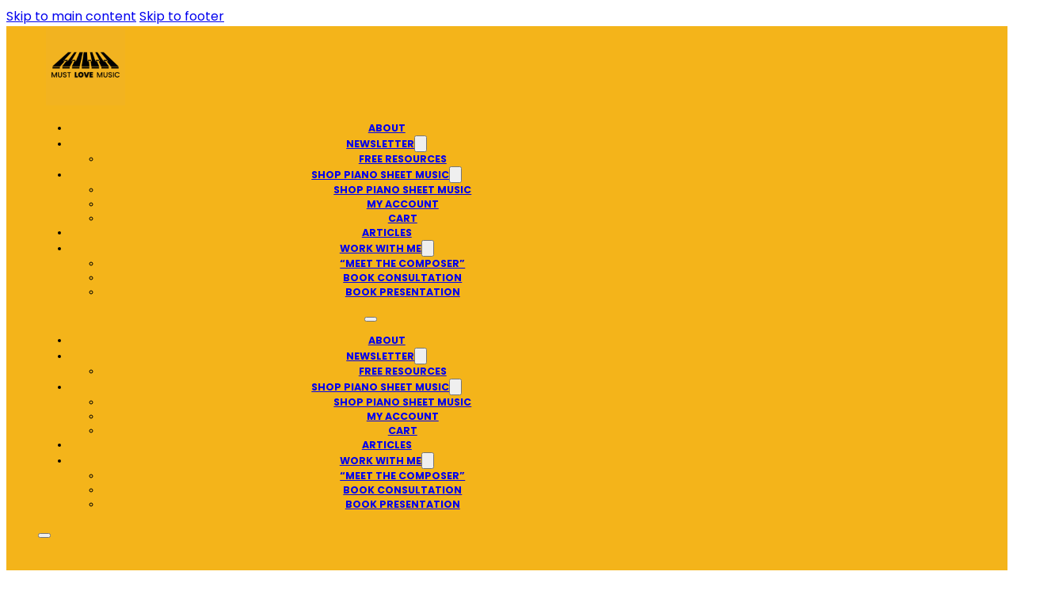

--- FILE ---
content_type: text/html; charset=UTF-8
request_url: https://mustlovemusic.ca/fun-piano-practice-ideas-improv/
body_size: 28384
content:
<!DOCTYPE html>
<html lang="en-CA">
<head>
<meta charset="UTF-8">
<meta name="viewport" content="width=device-width, initial-scale=1">
<meta name='robots' content='index, follow, max-image-preview:large, max-snippet:-1, max-video-preview:-1' />
<script>window._wca = window._wca || [];</script>

	<!-- This site is optimized with the Yoast SEO Premium plugin v26.7 (Yoast SEO v26.7) - https://yoast.com/wordpress/plugins/seo/ -->
	<title>How Fun Piano Practice Ideas Start With Easy Improvisation</title>
	<meta name="description" content="Learn how fun piano practice ideas start with easy improvisation ... so practice time is easy, not a battle between lessons!" />
	<link rel="canonical" href="https://mustlovemusic.ca/fun-piano-practice-ideas-improv/" />
	<meta property="og:locale" content="en_US" />
	<meta property="og:type" content="article" />
	<meta property="og:title" content="How Fun Piano Practice Ideas Start With Easy Improvisation" />
	<meta property="og:description" content="Learn how fun piano practice ideas start with easy improvisation ... so practice time is easy, not a battle between lessons!" />
	<meta property="og:url" content="https://mustlovemusic.ca/fun-piano-practice-ideas-improv/" />
	<meta property="og:site_name" content="Must Love Music" />
	<meta property="article:publisher" content="https://www.facebook.com/mustlovemusicpianostudio" />
	<meta property="article:published_time" content="2022-09-20T13:45:00+00:00" />
	<meta property="article:modified_time" content="2023-08-14T20:38:26+00:00" />
	<meta property="og:image" content="https://mustlovemusic.ca/wp-content/uploads/2023/07/Piano-Practice-Improvisation.jpg" />
	<meta property="og:image:width" content="2240" />
	<meta property="og:image:height" content="1260" />
	<meta property="og:image:type" content="image/jpeg" />
	<meta name="author" content="Rosemarie Penner" />
	<script type="application/ld+json" class="yoast-schema-graph">{"@context":"https://schema.org","@graph":[{"@type":"Article","@id":"https://mustlovemusic.ca/fun-piano-practice-ideas-improv/#article","isPartOf":{"@id":"https://mustlovemusic.ca/fun-piano-practice-ideas-improv/"},"author":{"name":"Rosemarie Penner","@id":"https://mustlovemusic.ca/#/schema/person/b2575cbfd313836d0ea9bef7976a9b3b"},"headline":"How Fun Piano Practice Ideas Start With Easy Improvisation","datePublished":"2022-09-20T13:45:00+00:00","dateModified":"2023-08-14T20:38:26+00:00","mainEntityOfPage":{"@id":"https://mustlovemusic.ca/fun-piano-practice-ideas-improv/"},"wordCount":1533,"commentCount":0,"publisher":{"@id":"https://mustlovemusic.ca/#organization"},"image":{"@id":"https://mustlovemusic.ca/fun-piano-practice-ideas-improv/#primaryimage"},"thumbnailUrl":"https://i0.wp.com/mustlovemusic.ca/wp-content/uploads/2023/07/Piano-Practice-Improvisation.jpg?fit=2240%2C1260&ssl=1","articleSection":["Creative Teaching Strategies","Piano Teachers"],"inLanguage":"en-CA","potentialAction":[{"@type":"CommentAction","name":"Comment","target":["https://mustlovemusic.ca/fun-piano-practice-ideas-improv/#respond"]}]},{"@type":"WebPage","@id":"https://mustlovemusic.ca/fun-piano-practice-ideas-improv/","url":"https://mustlovemusic.ca/fun-piano-practice-ideas-improv/","name":"How Fun Piano Practice Ideas Start With Easy Improvisation","isPartOf":{"@id":"https://mustlovemusic.ca/#website"},"primaryImageOfPage":{"@id":"https://mustlovemusic.ca/fun-piano-practice-ideas-improv/#primaryimage"},"image":{"@id":"https://mustlovemusic.ca/fun-piano-practice-ideas-improv/#primaryimage"},"thumbnailUrl":"https://i0.wp.com/mustlovemusic.ca/wp-content/uploads/2023/07/Piano-Practice-Improvisation.jpg?fit=2240%2C1260&ssl=1","datePublished":"2022-09-20T13:45:00+00:00","dateModified":"2023-08-14T20:38:26+00:00","description":"Learn how fun piano practice ideas start with easy improvisation ... so practice time is easy, not a battle between lessons!","breadcrumb":{"@id":"https://mustlovemusic.ca/fun-piano-practice-ideas-improv/#breadcrumb"},"inLanguage":"en-CA","potentialAction":[{"@type":"ReadAction","target":["https://mustlovemusic.ca/fun-piano-practice-ideas-improv/"]}]},{"@type":"ImageObject","inLanguage":"en-CA","@id":"https://mustlovemusic.ca/fun-piano-practice-ideas-improv/#primaryimage","url":"https://i0.wp.com/mustlovemusic.ca/wp-content/uploads/2023/07/Piano-Practice-Improvisation.jpg?fit=2240%2C1260&ssl=1","contentUrl":"https://i0.wp.com/mustlovemusic.ca/wp-content/uploads/2023/07/Piano-Practice-Improvisation.jpg?fit=2240%2C1260&ssl=1","width":2240,"height":1260,"caption":"How Fun Piano Practice Ideas Start With Easy Improvisation"},{"@type":"BreadcrumbList","@id":"https://mustlovemusic.ca/fun-piano-practice-ideas-improv/#breadcrumb","itemListElement":[{"@type":"ListItem","position":1,"name":"Home","item":"https://mustlovemusic.ca/"},{"@type":"ListItem","position":2,"name":"Articles: Piano Students","item":"https://mustlovemusic.ca/home/online-piano-lessons/articles-piano-studio/"},{"@type":"ListItem","position":3,"name":"How Fun Piano Practice Ideas Start With Easy Improvisation"}]},{"@type":"WebSite","@id":"https://mustlovemusic.ca/#website","url":"https://mustlovemusic.ca/","name":"Must Love Music","description":"Creating Music + Developing Artistry","publisher":{"@id":"https://mustlovemusic.ca/#organization"},"potentialAction":[{"@type":"SearchAction","target":{"@type":"EntryPoint","urlTemplate":"https://mustlovemusic.ca/?s={search_term_string}"},"query-input":{"@type":"PropertyValueSpecification","valueRequired":true,"valueName":"search_term_string"}}],"inLanguage":"en-CA"},{"@type":"Organization","@id":"https://mustlovemusic.ca/#organization","name":"Must Love Music","url":"https://mustlovemusic.ca/","logo":{"@type":"ImageObject","inLanguage":"en-CA","@id":"https://mustlovemusic.ca/#/schema/logo/image/","url":"https://i0.wp.com/mustlovemusic.ca/wp-content/uploads/2023/07/cropped-Logo-circle-clear.png?fit=512%2C512&ssl=1","contentUrl":"https://i0.wp.com/mustlovemusic.ca/wp-content/uploads/2023/07/cropped-Logo-circle-clear.png?fit=512%2C512&ssl=1","width":512,"height":512,"caption":"Must Love Music"},"image":{"@id":"https://mustlovemusic.ca/#/schema/logo/image/"},"sameAs":["https://www.facebook.com/mustlovemusicpianostudio","https://www.youtube.com/channel/UCccrV3Bu5_l6P4PnmTjO1uQ","https://www.instagram.com/mustlovemusicpianostudio","https://www.linkedin.com/company/mustlovemusicpianostudio"],"description":"Piano lessons for all ages. Sheet music piano players love.","foundingDate":"2013-09-01"},{"@type":"Person","@id":"https://mustlovemusic.ca/#/schema/person/b2575cbfd313836d0ea9bef7976a9b3b","name":"Rosemarie Penner","image":{"@type":"ImageObject","inLanguage":"en-CA","@id":"https://mustlovemusic.ca/#/schema/person/image/","url":"https://secure.gravatar.com/avatar/9649870a1075bb4a260e6ac186cdb823ca79c0c88a9b49a239c577621e03ade4?s=96&d=mm&r=g","contentUrl":"https://secure.gravatar.com/avatar/9649870a1075bb4a260e6ac186cdb823ca79c0c88a9b49a239c577621e03ade4?s=96&d=mm&r=g","caption":"Rosemarie Penner"},"sameAs":["https://mustlovemusic.ca"],"url":"https://mustlovemusic.ca/author/mustlovemusic_b0iek6/"}]}</script>
	<!-- / Yoast SEO Premium plugin. -->


<link rel='dns-prefetch' href='//www.googletagmanager.com' />
<link rel='dns-prefetch' href='//stats.wp.com' />
<link rel='dns-prefetch' href='//widgets.wp.com' />
<link rel='dns-prefetch' href='//s0.wp.com' />
<link rel='dns-prefetch' href='//0.gravatar.com' />
<link rel='dns-prefetch' href='//1.gravatar.com' />
<link rel='dns-prefetch' href='//2.gravatar.com' />
<link rel='dns-prefetch' href='//jetpack.wordpress.com' />
<link rel='dns-prefetch' href='//public-api.wordpress.com' />
<link rel='preconnect' href='//i0.wp.com' />
<link rel='preconnect' href='//c0.wp.com' />
<link rel="alternate" type="application/rss+xml" title="Must Love Music &raquo; Feed" href="https://mustlovemusic.ca/feed/" />
<link rel="alternate" type="application/rss+xml" title="Must Love Music &raquo; Comments Feed" href="https://mustlovemusic.ca/comments/feed/" />
<link rel="alternate" type="application/rss+xml" title="Must Love Music &raquo; How Fun Piano Practice Ideas Start With Easy Improvisation Comments Feed" href="https://mustlovemusic.ca/fun-piano-practice-ideas-improv/feed/" />
<link rel="alternate" title="oEmbed (JSON)" type="application/json+oembed" href="https://mustlovemusic.ca/wp-json/oembed/1.0/embed?url=https%3A%2F%2Fmustlovemusic.ca%2Ffun-piano-practice-ideas-improv%2F" />
<link rel="alternate" title="oEmbed (XML)" type="text/xml+oembed" href="https://mustlovemusic.ca/wp-json/oembed/1.0/embed?url=https%3A%2F%2Fmustlovemusic.ca%2Ffun-piano-practice-ideas-improv%2F&#038;format=xml" />
<style id='wp-img-auto-sizes-contain-inline-css'>
img:is([sizes=auto i],[sizes^="auto," i]){contain-intrinsic-size:3000px 1500px}
/*# sourceURL=wp-img-auto-sizes-contain-inline-css */
</style>
<style id='classic-theme-styles-inline-css'>
/*! This file is auto-generated */
.wp-block-button__link{color:#fff;background-color:#32373c;border-radius:9999px;box-shadow:none;text-decoration:none;padding:calc(.667em + 2px) calc(1.333em + 2px);font-size:1.125em}.wp-block-file__button{background:#32373c;color:#fff;text-decoration:none}
/*# sourceURL=/wp-includes/css/classic-themes.min.css */
</style>
<style id='woocommerce-inline-inline-css'>
.woocommerce form .form-row .required { visibility: visible; }
/*# sourceURL=woocommerce-inline-inline-css */
</style>
<link rel='stylesheet' id='bricks-frontend-css' href='https://mustlovemusic.ca/wp-content/themes/bricks/assets/css/frontend-layer.min.css?ver=1763015045' media='all' />
<style id='bricks-frontend-inline-css'>
@font-face{font-family:"Poppins";font-weight:200;font-display:swap;src:url(https://mustlovemusic.ca/wp-content/uploads/2023/07/Poppins-ExtraLight.ttf) format("truetype");}@font-face{font-family:"Poppins";font-weight:300;font-display:swap;src:url(https://mustlovemusic.ca/wp-content/uploads/2023/07/Poppins-Light.ttf) format("truetype");}@font-face{font-family:"Poppins";font-weight:400;font-display:swap;src:url(https://mustlovemusic.ca/wp-content/uploads/2023/07/Poppins-Regular.ttf) format("truetype");}@font-face{font-family:"Poppins";font-weight:500;font-display:swap;src:url(https://mustlovemusic.ca/wp-content/uploads/2023/07/Poppins-Medium.ttf) format("truetype");}@font-face{font-family:"Poppins";font-weight:600;font-display:swap;src:url(https://mustlovemusic.ca/wp-content/uploads/2023/07/Poppins-SemiBold.ttf) format("truetype");}@font-face{font-family:"Poppins";font-weight:700;font-display:swap;src:url(https://mustlovemusic.ca/wp-content/uploads/2023/07/Poppins-Bold.ttf) format("truetype");}@font-face{font-family:"Poppins";font-weight:800;font-display:swap;src:url(https://mustlovemusic.ca/wp-content/uploads/2023/07/Poppins-ExtraBold.ttf) format("truetype");}@font-face{font-family:"Poppins";font-weight:900;font-display:swap;src:url(https://mustlovemusic.ca/wp-content/uploads/2023/07/Poppins-Black.ttf) format("truetype");}

/*# sourceURL=bricks-frontend-inline-css */
</style>
<link rel='stylesheet' id='bricks-child-css' href='https://mustlovemusic.ca/wp-content/themes/bricks-child/style.css?ver=1687446586' media='all' />
<link rel='stylesheet' id='bricks-woocommerce-css' href='https://mustlovemusic.ca/wp-content/themes/bricks/assets/css/integrations/woocommerce-layer.min.css?ver=1763015045' media='all' />
<link rel='stylesheet' id='bricks-font-awesome-6-brands-css' href='https://mustlovemusic.ca/wp-content/themes/bricks/assets/css/libs/font-awesome-6-brands-layer.min.css?ver=1763015045' media='all' />
<link rel='stylesheet' id='bricks-ionicons-css' href='https://mustlovemusic.ca/wp-content/themes/bricks/assets/css/libs/ionicons-layer.min.css?ver=1763015045' media='all' />
<link rel='stylesheet' id='bricks-themify-icons-css' href='https://mustlovemusic.ca/wp-content/themes/bricks/assets/css/libs/themify-icons-layer.min.css?ver=1763015045' media='all' />
<link rel='stylesheet' id='jetpack_likes-css' href='https://c0.wp.com/p/jetpack/15.4/modules/likes/style.css' media='all' />
<style id='bricks-frontend-inline-inline-css'>
html {scroll-behavior: smooth}:root {}:where(:root) .bricks-color-secondary {color: var(--bricks-color-jxeyyd)}:where(:root) .bricks-background-secondary {background-color: var(--bricks-color-jxeyyd)}:where(:root) .bricks-color-light {color: var(--bricks-color-bmnuas)}:where(:root) .bricks-background-light {background-color: var(--bricks-color-bmnuas)}:where(:root) .bricks-color-dark {color: var(--bricks-color-cwrufs)}:where(:root) .bricks-background-dark {background-color: var(--bricks-color-cwrufs)}:where(:root) .bricks-color-success {color: var(--bricks-color-gvtcoq)}:where(:root) .bricks-background-success {background-color: var(--bricks-color-gvtcoq)}:where(:root) * {border-color: var(--bricks-color-oswrle)}:where(:root) .bricks-color-primary {color: var(--bricks-color-gvtcoq)}:where(:root) .bricks-background-primary {background-color: var(--bricks-color-gvtcoq)} :where(.brxe-accordion .accordion-content-wrapper) a, :where(.brxe-icon-box .content) a, :where(.brxe-list) a, :where(.brxe-post-content):not([data-source="bricks"]) a, :where(.brxe-posts .dynamic p) a, :where(.brxe-shortcode) a, :where(.brxe-tabs .tab-content) a, :where(.brxe-team-members) .description a, :where(.brxe-testimonials) .testimonial-content-wrapper a, :where(.brxe-text) a, :where(a.brxe-text), :where(.brxe-text-basic) a, :where(a.brxe-text-basic), :where(.brxe-post-comments) .comment-content a, .brxe-product-content a, .brxe-product-short-description a, .brxe-product-tabs .woocommerce-Tabs-panel a {font-family: "Poppins"; font-weight: 700; color: #ff3131} html {font-size: 62.5%} body {font-family: "Poppins"; color: var(--bricks-color-oswrle); font-size: 1.6rem} h1, h2, h3, h4, h5, h6 {font-family: "Poppins"; font-weight: 500; color: var(--bricks-color-oswrle); font-size: 2.5rem} h1 {font-size: 3.5rem; margin-top: 30px; margin-bottom: 30px} h2 {font-size: 3rem; margin-top: 30px; margin-bottom: 20px} h3 {font-size: 2.25rem; margin-top: 30px; margin-bottom: 20px} h4 {font-size: 2rem; margin-top: 30px; margin-bottom: 20px} h5 {margin-top: 30px; margin-bottom: 20px} h6 {font-family: "Poppins"; margin-top: 30px; margin-bottom: 20px} blockquote {text-align: center; font-family: "Poppins"} .bricks-button {color: var(--bricks-color-oswrle); font-family: "Poppins"; font-weight: 700; font-size: 5rem; text-align: center; box-shadow: 10px 10px 10px 10px #b98709} :root .bricks-button[class*="primary"] {font-family: "Poppins"} :root .bricks-button[class*="secondary"] {font-family: "Poppins"} :root .bricks-button[class*="light"]:not(.bricks-lightbox) {font-family: "Poppins"} :root .bricks-button[class*="dark"] {font-family: "Poppins"} .bricks-button:not([class*="bricks-background-"]):not([class*="bricks-color-"]):not(.outline) {background-color: var(--bricks-color-gvtcoq)}.woocommerce .button, body:not(.woocommerce) .product_type_variable, body:not(.woocommerce) .product_type_grouped, body:not(.woocommerce) .product_type_external, body:not(.woocommerce) .product_type_simple, body:not(.woocommerce) .brx-popup-content:not(.woocommerce) form.cart .single_add_to_cart_button, body:not(.woocommerce) .brxe-woocommerce-mini-cart .woocommerce-mini-cart__buttons .button {font-family: "Poppins"; font-weight: 700; text-align: center; padding-top: 7px; padding-right: 15px; padding-bottom: 7px; padding-left: 15px; background-color: var(--bricks-color-gvtcoq)} .brxe-section {justify-content: center; align-items: center} .brxe-container {justify-content: center; align-items: center; max-width: 95%; width: 100%} #brx-content.wordpress {max-width: 95%; width: 100%} .woocommerce main.site-main {width: 100%} .brxe-block {justify-content: center; align-items: center; width: 100%; max-width: 95%}@media (max-width: 478px) { :where(.brxe-accordion .accordion-content-wrapper) a, :where(.brxe-icon-box .content) a, :where(.brxe-list) a, :where(.brxe-post-content):not([data-source="bricks"]) a, :where(.brxe-posts .dynamic p) a, :where(.brxe-shortcode) a, :where(.brxe-tabs .tab-content) a, :where(.brxe-team-members) .description a, :where(.brxe-testimonials) .testimonial-content-wrapper a, :where(.brxe-text) a, :where(a.brxe-text), :where(.brxe-text-basic) a, :where(a.brxe-text-basic), :where(.brxe-post-comments) .comment-content a, .brxe-product-content a, .brxe-product-short-description a, .brxe-product-tabs .woocommerce-Tabs-panel a {color: #ff3131; font-family: "Poppins"; font-weight: 700} .brxe-section {justify-content: center; align-items: center} .brxe-container {justify-content: center; align-items: center} .brxe-block {justify-content: center; align-items: center} .brxe-block:where(:not(.accordion-content-wrapper):not(.accordion-title-wrapper)) {display: flex}}:root {--bricks-color-jxeyyd: #245071;--bricks-color-gvtcoq: #f4b41a;--bricks-color-cwrufs: #444444;--bricks-color-bmnuas: #f4f4f4;--bricks-color-btuzzg: #fffffd;--bricks-color-oswrle: #000000;}#brxe-huxmcu .bricks-site-logo {height: 100px; width: 100px}@media (max-width: 478px) {#brxe-huxmcu {align-self: flex-start}}#brxe-gewnht {padding-right: 10px; padding-left: 10px; align-self: center !important; align-items: flex-start; max-width: 20%}@media (max-width: 991px) {#brxe-gewnht {max-width: 25%; align-items: flex-start; align-self: center !important}}@media (max-width: 478px) {#brxe-gewnht {align-self: flex-start !important; justify-content: center; align-items: center; max-width: 20%}}@layer bricks {@media (max-width: 767px) {#brxe-iyaols .bricks-nav-menu-wrapper { display: none; }#brxe-iyaols .bricks-mobile-menu-toggle { display: block; }}}#brxe-iyaols {color: var(--bricks-color-oswrle); font-size: 1.25rem; font-weight: 700; text-align: center; text-transform: uppercase; align-self: center}@media (max-width: 991px) {#brxe-iyaols {font-weight: 700; font-size: 16 px}#brxe-iyaols .bricks-mobile-menu-toggle {width: 75% !important; color: var(--bricks-color-gvtcoq)}#brxe-iyaols .bricks-mobile-menu-toggle .bar-top {width: 75% !important}#brxe-iyaols .bricks-mobile-menu-toggle .bar-center {width: 75% !important}#brxe-iyaols .bricks-mobile-menu-toggle .bar-bottom {width: 75% !important}#brxe-iyaols.show-mobile-menu .bricks-mobile-menu-toggle {color: var(--bricks-color-cwrufs) !important}#brxe-iyaols .bricks-mobile-menu-wrapper:before {background-color: var(--bricks-color-gvtcoq)}#brxe-iyaols .bricks-mobile-menu > li > a {color: var(--bricks-color-oswrle)}#brxe-iyaols .bricks-mobile-menu > li > .brx-submenu-toggle > * {color: var(--bricks-color-oswrle)}#brxe-iyaols .bricks-mobile-menu .sub-menu > li > a {color: var(--bricks-color-oswrle)}#brxe-iyaols .bricks-mobile-menu .sub-menu > li > .brx-submenu-toggle > * {color: var(--bricks-color-oswrle)}}@media (max-width: 767px) {#brxe-iyaols {margin-left: -25px; align-self: center}#brxe-iyaols .bricks-mobile-menu-wrapper:before {background-color: var(--bricks-color-gvtcoq)}#brxe-iyaols .bricks-mobile-menu > li > a {color: var(--bricks-color-oswrle)}#brxe-iyaols .bricks-mobile-menu > li > .brx-submenu-toggle > * {color: var(--bricks-color-oswrle)}#brxe-iyaols .bricks-mobile-menu .sub-menu > li > a {color: var(--bricks-color-oswrle)}#brxe-iyaols .bricks-mobile-menu .sub-menu > li > .brx-submenu-toggle > * {color: var(--bricks-color-oswrle)}#brxe-iyaols .bricks-mobile-menu-toggle {color: var(--bricks-color-oswrle)}#brxe-iyaols.show-mobile-menu .bricks-mobile-menu-toggle {color: var(--bricks-color-oswrle) !important}#brxe-iyaols .bricks-mobile-menu-wrapper {align-items: flex-start}#brxe-iyaols .bricks-mobile-menu-wrapper .brx-submenu-toggle {justify-content: flex-start}#brxe-iyaols .bricks-mobile-menu-wrapper a {width: auto}#brxe-iyaols .bricks-nav-menu {flex-direction: row}}@media (max-width: 478px) {#brxe-iyaols .bricks-mobile-menu-wrapper:before {background-color: var(--bricks-color-gvtcoq)}#brxe-iyaols {color: var(--bricks-color-oswrle); align-self: flex-start}#brxe-iyaols .bricks-mobile-menu-wrapper {width: 75%; align-items: flex-start; text-align: left}#brxe-iyaols .bricks-mobile-menu-wrapper .brx-submenu-toggle {justify-content: flex-start}#brxe-iyaols .bricks-mobile-menu-wrapper a {width: auto}}#brxe-czezwf {flex-direction: row; align-self: center !important; justify-content: center; align-items: center; max-width: 70%}@media (max-width: 991px) {#brxe-czezwf {max-width: 65%}}@media (max-width: 767px) {#brxe-czezwf {max-width: 60%; justify-content: flex-end}}@media (max-width: 478px) {#brxe-czezwf {max-width: 40%}}#brxe-azhiis {align-self: flex-start}@media (max-width: 478px) {#brxe-azhiis {align-self: center}}#brxe-rnkxrz {max-width: 5%; justify-content: space-evenly}@media (max-width: 478px) {#brxe-rnkxrz {max-width: 30%; flex-direction: row; align-self: center !important; justify-content: space-evenly; align-items: center}}#brxe-tknonb {flex-direction: row; align-self: stretch !important; width: 100%; justify-content: center; align-items: center; margin-right: 40px; margin-left: 40px}@media (max-width: 478px) {#brxe-tknonb {margin-right: 20px; margin-left: 20px; align-self: center !important; justify-content: center}}#brxe-xtgwbm {flex-direction: row; align-items: center; background-color: var(--bricks-color-gvtcoq); align-self: stretch !important; width: 100%; justify-content: center}@media (max-width: 478px) {#brxe-xtgwbm {max-width: 100%; margin-right: 0; margin-left: 0; align-self: stretch !important; width: 100%; justify-content: center; background-color: var(--bricks-color-gvtcoq); align-items: center}}#brxe-gbgnam {align-self: center; margin-bottom: 15px}@media (max-width: 478px) {#brxe-gbgnam {align-self: center; max-width: 90%}}#brxe-arvhan {margin-top: 15px; margin-bottom: 15px}@media (max-width: 478px) {#brxe-arvhan.horizontal {justify-content: center}#brxe-arvhan.vertical {align-self: center}}#brxe-zfwobg {margin-top: 10px; margin-right: 10px; margin-bottom: 10px; width: 95%; text-align: center; align-self: center}@media (max-width: 478px) {#brxe-zfwobg {align-self: center; width: 90%; font-size: 3rem; margin-right: 0}}#brxe-ugqqwd .separator {color: var(--bricks-color-oswrle)}#brxe-ugqqwd {gap: 10px; align-self: center; justify-content: center; align-items: center; font-weight: 600}@media (max-width: 478px) {#brxe-ugqqwd {align-self: center; justify-content: center; align-items: center}}#brxe-cixgcd li {margin-right: 10px; margin-bottom: 10px}#brxe-cixgcd a {background-color: var(--bricks-color-gvtcoq)}#brxe-cixgcd {align-self: center; justify-content: center; align-items: center}#Text-Element {margin-top: 30px; margin-right: 10px; margin-bottom: 20px; font-size: 1.75rem; width: 95%; align-self: center}@media (max-width: 478px) {#Text-Element {margin-right: 0; width: 90%; align-self: center}}#brxe-hityim {margin-top: 15px; margin-bottom: 15px}@media (max-width: 478px) {#brxe-hityim {justify-content: center; align-items: center}}#brxe-lmoukm {margin-right: 20px; margin-left: 20px; align-self: center !important; justify-content: center; align-items: center}@media (max-width: 478px) {#brxe-lmoukm {align-self: center !important; justify-content: center; align-items: flex-start}}#brxe-zlrsvo .repeater-item [data-field-id="636143"] {margin-top: 10px}#brxe-zlrsvo .repeater-item [data-field-id="januqv"] {margin-top: 10px}#brxe-zlrsvo {margin-top: 30px; margin-right: 10px; margin-bottom: 30px; margin-left: 10px; width: 90%; align-self: center}#brxe-zlrsvo figure {margin-right: 10px; margin-left: 10px}#brxe-zlrsvo li {font-size: 1.25rem; border-width: 1px; border-color: var(--bricks-color-gvtcoq)}@media (max-width: 478px) {#brxe-zlrsvo {width: 90%; align-self: center}}#brxe-hdokss {margin-top: 15px; margin-bottom: 15px; justify-content: center; align-items: center}@media (max-width: 478px) {#brxe-hdokss.horizontal {justify-content: center}#brxe-hdokss.vertical {align-self: center}}#brxe-kqakwl {margin-top: 30px; margin-right: 10px; margin-left: 10px; width: 90%; align-self: center}@media (max-width: 478px) {#brxe-kqakwl {width: 90%; align-self: center}}#brxe-battoq {align-self: center !important; justify-content: center; align-items: center}@media (max-width: 478px) {#brxe-battoq {align-self: center !important; justify-content: center; align-items: center}}#brxe-dgunyx {max-width: 90%}@media (max-width: 478px) {#brxe-dgunyx {align-self: center}}#brxe-eymhmt {margin-top: 0; margin-bottom: 0; padding-top: 10px; padding-right: 10px; padding-bottom: 10px; padding-left: 10px; flex-direction: column; align-self: center !important; justify-content: space-evenly; align-items: center; max-width: 20%}@media (max-width: 767px) {#brxe-eymhmt {padding-right: 0; padding-left: 0; max-width: 15%}}@media (max-width: 478px) {#brxe-eymhmt {max-width: 30%; align-self: center !important; justify-content: center; align-items: center}}#brxe-uxqdvh {font-size: 1.5rem; margin-bottom: 20px}@media (max-width: 767px) {#brxe-uxqdvh {font-size: 1.5rem; margin-right: 10px; margin-left: 10px}}@media (max-width: 478px) {#brxe-uxqdvh {margin-left: 10px; align-self: center; justify-content: center; align-items: center}}#brxe-hghqmf {font-size: 1.5rem; margin-bottom: 20px}@media (max-width: 767px) {#brxe-hghqmf {font-size: 1.5rem; margin-right: 10px; margin-left: 10px}}@media (max-width: 478px) {#brxe-hghqmf {margin-right: 10px; align-self: center; justify-content: center; align-items: center}}#brxe-epdcud {align-self: center !important; justify-content: center; align-items: center; flex-direction: row; padding-top: 10px; padding-right: 10px; padding-bottom: 10px; padding-left: 10px; max-width: 50%; column-gap: 20px}@media (max-width: 767px) {#brxe-epdcud {order: 3; max-width: 60%; flex-direction: row; align-self: center !important; justify-content: center; align-items: center}}@media (max-width: 478px) {#brxe-epdcud {padding-top: 10px; padding-bottom: 20px; align-self: center !important; justify-content: center; align-items: center}}#brxe-ugsgjl {font-size: 1.3rem; text-align: right; font-weight: 600}#brxe-ugsgjl a {font-size: 1.3rem; text-align: right; font-weight: 600; font-size: inherit}#brxe-zwczwe li.has-link a, #brxe-zwczwe li.no-link {padding-top: 15px; padding-right: 15px; padding-bottom: 15px; padding-left: 15px; color: #ffffff; font-size: 5rem}#brxe-zwczwe .repeater-item:nth-child(1).has-link a {color: var(--bricks-color-oswrle)}#brxe-zwczwe .repeater-item:nth-child(1).no-link {color: var(--bricks-color-oswrle)}#brxe-zwczwe li {margin-left: 5px}@media (max-width: 767px) {#brxe-zwczwe li {margin-left: 0}#brxe-zwczwe li.has-link a, #brxe-zwczwe li.no-link {align-items: center; justify-content: center}}@media (max-width: 478px) {#brxe-zwczwe li.has-link a, #brxe-zwczwe li.no-link {align-items: center; justify-content: center}#brxe-zwczwe {align-self: center; justify-content: center; align-items: center}}#brxe-gnxlio {align-self: center !important; justify-content: center; align-items: center; flex-direction: row; padding-right: 10px; padding-left: 10px; max-width: 20%}@media (max-width: 767px) {#brxe-gnxlio {order: 3; max-width: 25%}}@media (max-width: 478px) {#brxe-gnxlio {padding-top: 10px; padding-bottom: 10px; max-width: 80%; align-self: center !important; justify-content: center; align-items: center}}#brxe-wzynsq {background-color: var(--bricks-color-gvtcoq); flex-direction: row; padding-right: 20px; padding-left: 20px; align-self: center !important; justify-content: center; align-items: center; max-width: 100%; margin-right: 20px; margin-left: 20px}@media (max-width: 767px) {#brxe-wzynsq {justify-content: center; align-items: center; flex-direction: row; margin-right: 0; margin-left: 0; align-self: center !important}}@media (max-width: 478px) {#brxe-wzynsq {width: 100%; align-self: center !important; justify-content: center; align-items: center}}#brxe-ywwbhl {line-height: 1.5; font-size: 1.5rem; padding-top: 20px; padding-bottom: 20px}#brxe-ywwbhl a {line-height: 1.5; font-size: 1.5rem; font-size: inherit}@media (max-width: 767px) {#brxe-ywwbhl {font-size: 1.15rem}#brxe-ywwbhl a {font-size: 1.15rem; font-size: inherit}}#brxe-inveeh {flex-direction: row; padding-right: 10px; padding-left: 10px; align-self: flex-start !important; justify-content: space-evenly; align-items: center; max-width: 100%}@media (max-width: 767px) {#brxe-inveeh {align-self: stretch !important; width: 100%; padding-right: 0; padding-left: 0}}@media (max-width: 478px) {#brxe-inveeh {align-self: center !important; justify-content: center; align-items: center}}#brxe-hsteqx {padding-top: 10px; padding-bottom: 10px; max-width: 100%; flex-direction: column; align-self: stretch !important; width: 100%; justify-content: center; align-items: center; background-color: var(--bricks-color-gvtcoq)}@media (max-width: 478px) {#brxe-hsteqx {max-width: 100%; margin-right: 0; margin-left: 0; flex-direction: row; align-self: center !important; justify-content: center; background-color: var(--bricks-color-gvtcoq); background-size: cover}}.brxe-popup-3290.brx-popup {justify-content: center; align-items: center}.brxe-popup-3290 .brx-popup-content {padding-top: 20px; padding-right: 20px; padding-bottom: 20px; padding-left: 20px; width: 75%; background-color: var(--bricks-color-gvtcoq); border-radius: 5px; box-shadow: 5px 5px 5px 2px rgba(0, 0, 0, 0.5)}.brxe-popup-3290.brx-infobox-popup::after {border-top-color: var(--bricks-color-gvtcoq)}#brxe-eitlpc {font-size: 2rem; font-weight: 900; align-self: flex-end; cursor: pointer}@media (max-width: 767px) {#brxe-eitlpc {font-size: 1.5rem}}@media (max-width: 478px) {#brxe-eitlpc {font-size: 2rem; font-weight: 900}}#brxe-qcghpd {font-weight: 700; font-size: 4rem; text-align: center; max-width: 90%; align-self: center; padding-top: 2px; padding-bottom: 10px}@media (max-width: 767px) {#brxe-qcghpd {font-size: 3rem}}@media (max-width: 478px) {#brxe-qcghpd {font-size: 2.5rem}}#brxe-cructw {font-size: 2rem; text-align: left; line-height: 1.25; font-weight: 500; padding-bottom: 20px; max-width: 90%; align-self: center}#brxe-cructw a {font-size: 2rem; text-align: left; line-height: 1.25; font-weight: 500; font-size: inherit}@media (max-width: 767px) {#brxe-cructw {font-size: 1.75rem}#brxe-cructw a {font-size: 1.75rem; font-size: inherit}}@media (max-width: 478px) {#brxe-cructw {font-size: 1.5rem}#brxe-cructw a {font-size: 1.5rem; font-size: inherit}}#brxe-znwakd {font-size: 2.5rem; text-align: center; border-color: var(--bricks-color-cwrufs); border-radius: 50px; margin-bottom: 30px; background-color: var(--bricks-color-btuzzg); cursor: pointer; align-self: center; align-items: center; justify-content: center; max-width: 90%; box-shadow: var(--bricks-color-btuzzg)}@media (max-width: 767px) {#brxe-znwakd {font-size: 2rem}}@media (max-width: 478px) {#brxe-znwakd {font-size: 2rem}}#brxe-fpwmgu {background-color: var(--bricks-color-gvtcoq); max-width: 75%}@media (max-width: 478px) {#brxe-fpwmgu {max-width: 80%}}
/*# sourceURL=bricks-frontend-inline-inline-css */
</style>
<link rel='stylesheet' id='sharedaddy-css' href='https://c0.wp.com/p/jetpack/15.4/modules/sharedaddy/sharing.css' media='all' />
<link rel='stylesheet' id='social-logos-css' href='https://c0.wp.com/p/jetpack/15.4/_inc/social-logos/social-logos.min.css' media='all' />
<script id="woocommerce-google-analytics-integration-gtag-js-after">
/* Google Analytics for WooCommerce (gtag.js) */
					window.dataLayer = window.dataLayer || [];
					function gtag(){dataLayer.push(arguments);}
					// Set up default consent state.
					for ( const mode of [{"analytics_storage":"denied","ad_storage":"denied","ad_user_data":"denied","ad_personalization":"denied","region":["AT","BE","BG","HR","CY","CZ","DK","EE","FI","FR","DE","GR","HU","IS","IE","IT","LV","LI","LT","LU","MT","NL","NO","PL","PT","RO","SK","SI","ES","SE","GB","CH"]}] || [] ) {
						gtag( "consent", "default", { "wait_for_update": 500, ...mode } );
					}
					gtag("js", new Date());
					gtag("set", "developer_id.dOGY3NW", true);
					gtag("config", "G-P0JZ0WW3MX", {"track_404":true,"allow_google_signals":true,"logged_in":false,"linker":{"domains":[],"allow_incoming":false},"custom_map":{"dimension1":"logged_in"}});
//# sourceURL=woocommerce-google-analytics-integration-gtag-js-after
</script>
<script src="https://c0.wp.com/c/6.9/wp-includes/js/jquery/jquery.min.js" id="jquery-core-js"></script>
<script src="https://c0.wp.com/c/6.9/wp-includes/js/jquery/jquery-migrate.min.js" id="jquery-migrate-js"></script>
<script src="https://c0.wp.com/p/woocommerce/10.4.3/assets/js/jquery-blockui/jquery.blockUI.min.js" id="wc-jquery-blockui-js" defer data-wp-strategy="defer"></script>
<script id="wc-add-to-cart-js-extra">
var wc_add_to_cart_params = {"ajax_url":"/wp-admin/admin-ajax.php","wc_ajax_url":"/?wc-ajax=%%endpoint%%","i18n_view_cart":"View cart","cart_url":"https://mustlovemusic.ca/cart/","is_cart":"","cart_redirect_after_add":"no"};
//# sourceURL=wc-add-to-cart-js-extra
</script>
<script src="https://c0.wp.com/p/woocommerce/10.4.3/assets/js/frontend/add-to-cart.min.js" id="wc-add-to-cart-js" defer data-wp-strategy="defer"></script>
<script src="https://c0.wp.com/p/woocommerce/10.4.3/assets/js/js-cookie/js.cookie.min.js" id="wc-js-cookie-js" defer data-wp-strategy="defer"></script>
<script id="woocommerce-js-extra">
var woocommerce_params = {"ajax_url":"/wp-admin/admin-ajax.php","wc_ajax_url":"/?wc-ajax=%%endpoint%%","i18n_password_show":"Show password","i18n_password_hide":"Hide password"};
//# sourceURL=woocommerce-js-extra
</script>
<script src="https://c0.wp.com/p/woocommerce/10.4.3/assets/js/frontend/woocommerce.min.js" id="woocommerce-js" defer data-wp-strategy="defer"></script>
<script src="https://stats.wp.com/s-202604.js" id="woocommerce-analytics-js" defer data-wp-strategy="defer"></script>
<link rel="https://api.w.org/" href="https://mustlovemusic.ca/wp-json/" /><link rel="alternate" title="JSON" type="application/json" href="https://mustlovemusic.ca/wp-json/wp/v2/posts/760" /><link rel="EditURI" type="application/rsd+xml" title="RSD" href="https://mustlovemusic.ca/xmlrpc.php?rsd" />
<meta name="generator" content="WordPress 6.9" />
<meta name="generator" content="WooCommerce 10.4.3" />
<link rel='shortlink' href='https://mustlovemusic.ca/?p=760' />
	<style>img#wpstats{display:none}</style>
		<!-- MailerLite Universal -->
<script>
    (function(w,d,e,u,f,l,n){w[f]=w[f]||function(){(w[f].q=w[f].q||[])
    .push(arguments);},l=d.createElement(e),l.async=1,l.src=u,
    n=d.getElementsByTagName(e)[0],n.parentNode.insertBefore(l,n);})
    (window,document,'script','https://assets.mailerlite.com/js/universal.js','ml');
    ml('account', '537029');
</script>
<!-- End MailerLite Universal -->
<meta name="p:domain_verify" content="4cddb6dfab6eaf68d2cbd542fd18013f"/>
	<noscript><style>.woocommerce-product-gallery{ opacity: 1 !important; }</style></noscript>
	<link rel="icon" href="https://i0.wp.com/mustlovemusic.ca/wp-content/uploads/2023/07/cropped-Logo-circle-clear.png?fit=32%2C32&#038;ssl=1" sizes="32x32" />
<link rel="icon" href="https://i0.wp.com/mustlovemusic.ca/wp-content/uploads/2023/07/cropped-Logo-circle-clear.png?fit=192%2C192&#038;ssl=1" sizes="192x192" />
<link rel="apple-touch-icon" href="https://i0.wp.com/mustlovemusic.ca/wp-content/uploads/2023/07/cropped-Logo-circle-clear.png?fit=180%2C180&#038;ssl=1" />
<meta name="msapplication-TileImage" content="https://i0.wp.com/mustlovemusic.ca/wp-content/uploads/2023/07/cropped-Logo-circle-clear.png?fit=270%2C270&#038;ssl=1" />

<meta property="og:url" content="https://mustlovemusic.ca/fun-piano-practice-ideas-improv/" />
<meta property="og:site_name" content="Must Love Music" />
<meta property="og:title" content="How Fun Piano Practice Ideas Start With Easy Improvisation" />
<meta property="og:description" content="Practice time.&nbsp; It&#8217;s either the bane or joy of each teacher and student&#8217;s existence.&nbsp; In my studio, I always am looking for fun piano practice ideas so between lessons is a joy &#8230; not a struggle.&nbsp; Otherwise, I know it won&#8217;t happen. Practice Excuses How many times has a student or parent told you that [&hellip;]" />
<meta property="og:image" content="https://i0.wp.com/mustlovemusic.ca/wp-content/uploads/2023/07/Piano-Practice-Improvisation.jpg?fit=1024%2C576&#038;ssl=1" />
<meta property="og:type" content="article" />
<style id='wp-block-heading-inline-css'>
h1:where(.wp-block-heading).has-background,h2:where(.wp-block-heading).has-background,h3:where(.wp-block-heading).has-background,h4:where(.wp-block-heading).has-background,h5:where(.wp-block-heading).has-background,h6:where(.wp-block-heading).has-background{padding:1.25em 2.375em}h1.has-text-align-left[style*=writing-mode]:where([style*=vertical-lr]),h1.has-text-align-right[style*=writing-mode]:where([style*=vertical-rl]),h2.has-text-align-left[style*=writing-mode]:where([style*=vertical-lr]),h2.has-text-align-right[style*=writing-mode]:where([style*=vertical-rl]),h3.has-text-align-left[style*=writing-mode]:where([style*=vertical-lr]),h3.has-text-align-right[style*=writing-mode]:where([style*=vertical-rl]),h4.has-text-align-left[style*=writing-mode]:where([style*=vertical-lr]),h4.has-text-align-right[style*=writing-mode]:where([style*=vertical-rl]),h5.has-text-align-left[style*=writing-mode]:where([style*=vertical-lr]),h5.has-text-align-right[style*=writing-mode]:where([style*=vertical-rl]),h6.has-text-align-left[style*=writing-mode]:where([style*=vertical-lr]),h6.has-text-align-right[style*=writing-mode]:where([style*=vertical-rl]){rotate:180deg}
/*# sourceURL=https://c0.wp.com/c/6.9/wp-includes/blocks/heading/style.min.css */
</style>
<style id='wp-block-image-inline-css'>
.wp-block-image>a,.wp-block-image>figure>a{display:inline-block}.wp-block-image img{box-sizing:border-box;height:auto;max-width:100%;vertical-align:bottom}@media not (prefers-reduced-motion){.wp-block-image img.hide{visibility:hidden}.wp-block-image img.show{animation:show-content-image .4s}}.wp-block-image[style*=border-radius] img,.wp-block-image[style*=border-radius]>a{border-radius:inherit}.wp-block-image.has-custom-border img{box-sizing:border-box}.wp-block-image.aligncenter{text-align:center}.wp-block-image.alignfull>a,.wp-block-image.alignwide>a{width:100%}.wp-block-image.alignfull img,.wp-block-image.alignwide img{height:auto;width:100%}.wp-block-image .aligncenter,.wp-block-image .alignleft,.wp-block-image .alignright,.wp-block-image.aligncenter,.wp-block-image.alignleft,.wp-block-image.alignright{display:table}.wp-block-image .aligncenter>figcaption,.wp-block-image .alignleft>figcaption,.wp-block-image .alignright>figcaption,.wp-block-image.aligncenter>figcaption,.wp-block-image.alignleft>figcaption,.wp-block-image.alignright>figcaption{caption-side:bottom;display:table-caption}.wp-block-image .alignleft{float:left;margin:.5em 1em .5em 0}.wp-block-image .alignright{float:right;margin:.5em 0 .5em 1em}.wp-block-image .aligncenter{margin-left:auto;margin-right:auto}.wp-block-image :where(figcaption){margin-bottom:1em;margin-top:.5em}.wp-block-image.is-style-circle-mask img{border-radius:9999px}@supports ((-webkit-mask-image:none) or (mask-image:none)) or (-webkit-mask-image:none){.wp-block-image.is-style-circle-mask img{border-radius:0;-webkit-mask-image:url('data:image/svg+xml;utf8,<svg viewBox="0 0 100 100" xmlns="http://www.w3.org/2000/svg"><circle cx="50" cy="50" r="50"/></svg>');mask-image:url('data:image/svg+xml;utf8,<svg viewBox="0 0 100 100" xmlns="http://www.w3.org/2000/svg"><circle cx="50" cy="50" r="50"/></svg>');mask-mode:alpha;-webkit-mask-position:center;mask-position:center;-webkit-mask-repeat:no-repeat;mask-repeat:no-repeat;-webkit-mask-size:contain;mask-size:contain}}:root :where(.wp-block-image.is-style-rounded img,.wp-block-image .is-style-rounded img){border-radius:9999px}.wp-block-image figure{margin:0}.wp-lightbox-container{display:flex;flex-direction:column;position:relative}.wp-lightbox-container img{cursor:zoom-in}.wp-lightbox-container img:hover+button{opacity:1}.wp-lightbox-container button{align-items:center;backdrop-filter:blur(16px) saturate(180%);background-color:#5a5a5a40;border:none;border-radius:4px;cursor:zoom-in;display:flex;height:20px;justify-content:center;opacity:0;padding:0;position:absolute;right:16px;text-align:center;top:16px;width:20px;z-index:100}@media not (prefers-reduced-motion){.wp-lightbox-container button{transition:opacity .2s ease}}.wp-lightbox-container button:focus-visible{outline:3px auto #5a5a5a40;outline:3px auto -webkit-focus-ring-color;outline-offset:3px}.wp-lightbox-container button:hover{cursor:pointer;opacity:1}.wp-lightbox-container button:focus{opacity:1}.wp-lightbox-container button:focus,.wp-lightbox-container button:hover,.wp-lightbox-container button:not(:hover):not(:active):not(.has-background){background-color:#5a5a5a40;border:none}.wp-lightbox-overlay{box-sizing:border-box;cursor:zoom-out;height:100vh;left:0;overflow:hidden;position:fixed;top:0;visibility:hidden;width:100%;z-index:100000}.wp-lightbox-overlay .close-button{align-items:center;cursor:pointer;display:flex;justify-content:center;min-height:40px;min-width:40px;padding:0;position:absolute;right:calc(env(safe-area-inset-right) + 16px);top:calc(env(safe-area-inset-top) + 16px);z-index:5000000}.wp-lightbox-overlay .close-button:focus,.wp-lightbox-overlay .close-button:hover,.wp-lightbox-overlay .close-button:not(:hover):not(:active):not(.has-background){background:none;border:none}.wp-lightbox-overlay .lightbox-image-container{height:var(--wp--lightbox-container-height);left:50%;overflow:hidden;position:absolute;top:50%;transform:translate(-50%,-50%);transform-origin:top left;width:var(--wp--lightbox-container-width);z-index:9999999999}.wp-lightbox-overlay .wp-block-image{align-items:center;box-sizing:border-box;display:flex;height:100%;justify-content:center;margin:0;position:relative;transform-origin:0 0;width:100%;z-index:3000000}.wp-lightbox-overlay .wp-block-image img{height:var(--wp--lightbox-image-height);min-height:var(--wp--lightbox-image-height);min-width:var(--wp--lightbox-image-width);width:var(--wp--lightbox-image-width)}.wp-lightbox-overlay .wp-block-image figcaption{display:none}.wp-lightbox-overlay button{background:none;border:none}.wp-lightbox-overlay .scrim{background-color:#fff;height:100%;opacity:.9;position:absolute;width:100%;z-index:2000000}.wp-lightbox-overlay.active{visibility:visible}@media not (prefers-reduced-motion){.wp-lightbox-overlay.active{animation:turn-on-visibility .25s both}.wp-lightbox-overlay.active img{animation:turn-on-visibility .35s both}.wp-lightbox-overlay.show-closing-animation:not(.active){animation:turn-off-visibility .35s both}.wp-lightbox-overlay.show-closing-animation:not(.active) img{animation:turn-off-visibility .25s both}.wp-lightbox-overlay.zoom.active{animation:none;opacity:1;visibility:visible}.wp-lightbox-overlay.zoom.active .lightbox-image-container{animation:lightbox-zoom-in .4s}.wp-lightbox-overlay.zoom.active .lightbox-image-container img{animation:none}.wp-lightbox-overlay.zoom.active .scrim{animation:turn-on-visibility .4s forwards}.wp-lightbox-overlay.zoom.show-closing-animation:not(.active){animation:none}.wp-lightbox-overlay.zoom.show-closing-animation:not(.active) .lightbox-image-container{animation:lightbox-zoom-out .4s}.wp-lightbox-overlay.zoom.show-closing-animation:not(.active) .lightbox-image-container img{animation:none}.wp-lightbox-overlay.zoom.show-closing-animation:not(.active) .scrim{animation:turn-off-visibility .4s forwards}}@keyframes show-content-image{0%{visibility:hidden}99%{visibility:hidden}to{visibility:visible}}@keyframes turn-on-visibility{0%{opacity:0}to{opacity:1}}@keyframes turn-off-visibility{0%{opacity:1;visibility:visible}99%{opacity:0;visibility:visible}to{opacity:0;visibility:hidden}}@keyframes lightbox-zoom-in{0%{transform:translate(calc((-100vw + var(--wp--lightbox-scrollbar-width))/2 + var(--wp--lightbox-initial-left-position)),calc(-50vh + var(--wp--lightbox-initial-top-position))) scale(var(--wp--lightbox-scale))}to{transform:translate(-50%,-50%) scale(1)}}@keyframes lightbox-zoom-out{0%{transform:translate(-50%,-50%) scale(1);visibility:visible}99%{visibility:visible}to{transform:translate(calc((-100vw + var(--wp--lightbox-scrollbar-width))/2 + var(--wp--lightbox-initial-left-position)),calc(-50vh + var(--wp--lightbox-initial-top-position))) scale(var(--wp--lightbox-scale));visibility:hidden}}
/*# sourceURL=https://c0.wp.com/c/6.9/wp-includes/blocks/image/style.min.css */
</style>
<style id='wp-block-list-inline-css'>
ol,ul{box-sizing:border-box}:root :where(.wp-block-list.has-background){padding:1.25em 2.375em}
/*# sourceURL=https://c0.wp.com/c/6.9/wp-includes/blocks/list/style.min.css */
</style>
<style id='wp-block-embed-inline-css'>
.wp-block-embed.alignleft,.wp-block-embed.alignright,.wp-block[data-align=left]>[data-type="core/embed"],.wp-block[data-align=right]>[data-type="core/embed"]{max-width:360px;width:100%}.wp-block-embed.alignleft .wp-block-embed__wrapper,.wp-block-embed.alignright .wp-block-embed__wrapper,.wp-block[data-align=left]>[data-type="core/embed"] .wp-block-embed__wrapper,.wp-block[data-align=right]>[data-type="core/embed"] .wp-block-embed__wrapper{min-width:280px}.wp-block-cover .wp-block-embed{min-height:240px;min-width:320px}.wp-block-embed{overflow-wrap:break-word}.wp-block-embed :where(figcaption){margin-bottom:1em;margin-top:.5em}.wp-block-embed iframe{max-width:100%}.wp-block-embed__wrapper{position:relative}.wp-embed-responsive .wp-has-aspect-ratio .wp-block-embed__wrapper:before{content:"";display:block;padding-top:50%}.wp-embed-responsive .wp-has-aspect-ratio iframe{bottom:0;height:100%;left:0;position:absolute;right:0;top:0;width:100%}.wp-embed-responsive .wp-embed-aspect-21-9 .wp-block-embed__wrapper:before{padding-top:42.85%}.wp-embed-responsive .wp-embed-aspect-18-9 .wp-block-embed__wrapper:before{padding-top:50%}.wp-embed-responsive .wp-embed-aspect-16-9 .wp-block-embed__wrapper:before{padding-top:56.25%}.wp-embed-responsive .wp-embed-aspect-4-3 .wp-block-embed__wrapper:before{padding-top:75%}.wp-embed-responsive .wp-embed-aspect-1-1 .wp-block-embed__wrapper:before{padding-top:100%}.wp-embed-responsive .wp-embed-aspect-9-16 .wp-block-embed__wrapper:before{padding-top:177.77%}.wp-embed-responsive .wp-embed-aspect-1-2 .wp-block-embed__wrapper:before{padding-top:200%}
/*# sourceURL=https://c0.wp.com/c/6.9/wp-includes/blocks/embed/style.min.css */
</style>
<style id='wp-block-paragraph-inline-css'>
.is-small-text{font-size:.875em}.is-regular-text{font-size:1em}.is-large-text{font-size:2.25em}.is-larger-text{font-size:3em}.has-drop-cap:not(:focus):first-letter{float:left;font-size:8.4em;font-style:normal;font-weight:100;line-height:.68;margin:.05em .1em 0 0;text-transform:uppercase}body.rtl .has-drop-cap:not(:focus):first-letter{float:none;margin-left:.1em}p.has-drop-cap.has-background{overflow:hidden}:root :where(p.has-background){padding:1.25em 2.375em}:where(p.has-text-color:not(.has-link-color)) a{color:inherit}p.has-text-align-left[style*="writing-mode:vertical-lr"],p.has-text-align-right[style*="writing-mode:vertical-rl"]{rotate:180deg}
/*# sourceURL=https://c0.wp.com/c/6.9/wp-includes/blocks/paragraph/style.min.css */
</style>
<style id='wp-block-pullquote-inline-css'>
.wp-block-pullquote{box-sizing:border-box;margin:0 0 1em;overflow-wrap:break-word;padding:4em 0;text-align:center}.wp-block-pullquote blockquote,.wp-block-pullquote p{color:inherit}.wp-block-pullquote blockquote{margin:0}.wp-block-pullquote p{margin-top:0}.wp-block-pullquote p:last-child{margin-bottom:0}.wp-block-pullquote.alignleft,.wp-block-pullquote.alignright{max-width:420px}.wp-block-pullquote cite,.wp-block-pullquote footer{position:relative}.wp-block-pullquote .has-text-color a{color:inherit}.wp-block-pullquote.has-text-align-left blockquote{text-align:left}.wp-block-pullquote.has-text-align-right blockquote{text-align:right}.wp-block-pullquote.has-text-align-center blockquote{text-align:center}.wp-block-pullquote.is-style-solid-color{border:none}.wp-block-pullquote.is-style-solid-color blockquote{margin-left:auto;margin-right:auto;max-width:60%}.wp-block-pullquote.is-style-solid-color blockquote p{font-size:2em;margin-bottom:0;margin-top:0}.wp-block-pullquote.is-style-solid-color blockquote cite{font-style:normal;text-transform:none}.wp-block-pullquote :where(cite){color:inherit;display:block}
/*# sourceURL=https://c0.wp.com/c/6.9/wp-includes/blocks/pullquote/style.min.css */
</style>
<style id='wp-block-separator-inline-css'>
@charset "UTF-8";.wp-block-separator{border:none;border-top:2px solid}:root :where(.wp-block-separator.is-style-dots){height:auto;line-height:1;text-align:center}:root :where(.wp-block-separator.is-style-dots):before{color:currentColor;content:"···";font-family:serif;font-size:1.5em;letter-spacing:2em;padding-left:2em}.wp-block-separator.is-style-dots{background:none!important;border:none!important}
/*# sourceURL=https://c0.wp.com/c/6.9/wp-includes/blocks/separator/style.min.css */
</style>
<style id='global-styles-inline-css'>
:root{--wp--preset--aspect-ratio--square: 1;--wp--preset--aspect-ratio--4-3: 4/3;--wp--preset--aspect-ratio--3-4: 3/4;--wp--preset--aspect-ratio--3-2: 3/2;--wp--preset--aspect-ratio--2-3: 2/3;--wp--preset--aspect-ratio--16-9: 16/9;--wp--preset--aspect-ratio--9-16: 9/16;--wp--preset--color--black: #000000;--wp--preset--color--cyan-bluish-gray: #abb8c3;--wp--preset--color--white: #ffffff;--wp--preset--color--pale-pink: #f78da7;--wp--preset--color--vivid-red: #cf2e2e;--wp--preset--color--luminous-vivid-orange: #ff6900;--wp--preset--color--luminous-vivid-amber: #fcb900;--wp--preset--color--light-green-cyan: #7bdcb5;--wp--preset--color--vivid-green-cyan: #00d084;--wp--preset--color--pale-cyan-blue: #8ed1fc;--wp--preset--color--vivid-cyan-blue: #0693e3;--wp--preset--color--vivid-purple: #9b51e0;--wp--preset--gradient--vivid-cyan-blue-to-vivid-purple: linear-gradient(135deg,rgb(6,147,227) 0%,rgb(155,81,224) 100%);--wp--preset--gradient--light-green-cyan-to-vivid-green-cyan: linear-gradient(135deg,rgb(122,220,180) 0%,rgb(0,208,130) 100%);--wp--preset--gradient--luminous-vivid-amber-to-luminous-vivid-orange: linear-gradient(135deg,rgb(252,185,0) 0%,rgb(255,105,0) 100%);--wp--preset--gradient--luminous-vivid-orange-to-vivid-red: linear-gradient(135deg,rgb(255,105,0) 0%,rgb(207,46,46) 100%);--wp--preset--gradient--very-light-gray-to-cyan-bluish-gray: linear-gradient(135deg,rgb(238,238,238) 0%,rgb(169,184,195) 100%);--wp--preset--gradient--cool-to-warm-spectrum: linear-gradient(135deg,rgb(74,234,220) 0%,rgb(151,120,209) 20%,rgb(207,42,186) 40%,rgb(238,44,130) 60%,rgb(251,105,98) 80%,rgb(254,248,76) 100%);--wp--preset--gradient--blush-light-purple: linear-gradient(135deg,rgb(255,206,236) 0%,rgb(152,150,240) 100%);--wp--preset--gradient--blush-bordeaux: linear-gradient(135deg,rgb(254,205,165) 0%,rgb(254,45,45) 50%,rgb(107,0,62) 100%);--wp--preset--gradient--luminous-dusk: linear-gradient(135deg,rgb(255,203,112) 0%,rgb(199,81,192) 50%,rgb(65,88,208) 100%);--wp--preset--gradient--pale-ocean: linear-gradient(135deg,rgb(255,245,203) 0%,rgb(182,227,212) 50%,rgb(51,167,181) 100%);--wp--preset--gradient--electric-grass: linear-gradient(135deg,rgb(202,248,128) 0%,rgb(113,206,126) 100%);--wp--preset--gradient--midnight: linear-gradient(135deg,rgb(2,3,129) 0%,rgb(40,116,252) 100%);--wp--preset--font-size--small: 13px;--wp--preset--font-size--medium: 20px;--wp--preset--font-size--large: 36px;--wp--preset--font-size--x-large: 42px;--wp--preset--spacing--20: 0.44rem;--wp--preset--spacing--30: 0.67rem;--wp--preset--spacing--40: 1rem;--wp--preset--spacing--50: 1.5rem;--wp--preset--spacing--60: 2.25rem;--wp--preset--spacing--70: 3.38rem;--wp--preset--spacing--80: 5.06rem;--wp--preset--shadow--natural: 6px 6px 9px rgba(0, 0, 0, 0.2);--wp--preset--shadow--deep: 12px 12px 50px rgba(0, 0, 0, 0.4);--wp--preset--shadow--sharp: 6px 6px 0px rgba(0, 0, 0, 0.2);--wp--preset--shadow--outlined: 6px 6px 0px -3px rgb(255, 255, 255), 6px 6px rgb(0, 0, 0);--wp--preset--shadow--crisp: 6px 6px 0px rgb(0, 0, 0);}:where(.is-layout-flex){gap: 0.5em;}:where(.is-layout-grid){gap: 0.5em;}body .is-layout-flex{display: flex;}.is-layout-flex{flex-wrap: wrap;align-items: center;}.is-layout-flex > :is(*, div){margin: 0;}body .is-layout-grid{display: grid;}.is-layout-grid > :is(*, div){margin: 0;}:where(.wp-block-columns.is-layout-flex){gap: 2em;}:where(.wp-block-columns.is-layout-grid){gap: 2em;}:where(.wp-block-post-template.is-layout-flex){gap: 1.25em;}:where(.wp-block-post-template.is-layout-grid){gap: 1.25em;}.has-black-color{color: var(--wp--preset--color--black) !important;}.has-cyan-bluish-gray-color{color: var(--wp--preset--color--cyan-bluish-gray) !important;}.has-white-color{color: var(--wp--preset--color--white) !important;}.has-pale-pink-color{color: var(--wp--preset--color--pale-pink) !important;}.has-vivid-red-color{color: var(--wp--preset--color--vivid-red) !important;}.has-luminous-vivid-orange-color{color: var(--wp--preset--color--luminous-vivid-orange) !important;}.has-luminous-vivid-amber-color{color: var(--wp--preset--color--luminous-vivid-amber) !important;}.has-light-green-cyan-color{color: var(--wp--preset--color--light-green-cyan) !important;}.has-vivid-green-cyan-color{color: var(--wp--preset--color--vivid-green-cyan) !important;}.has-pale-cyan-blue-color{color: var(--wp--preset--color--pale-cyan-blue) !important;}.has-vivid-cyan-blue-color{color: var(--wp--preset--color--vivid-cyan-blue) !important;}.has-vivid-purple-color{color: var(--wp--preset--color--vivid-purple) !important;}.has-black-background-color{background-color: var(--wp--preset--color--black) !important;}.has-cyan-bluish-gray-background-color{background-color: var(--wp--preset--color--cyan-bluish-gray) !important;}.has-white-background-color{background-color: var(--wp--preset--color--white) !important;}.has-pale-pink-background-color{background-color: var(--wp--preset--color--pale-pink) !important;}.has-vivid-red-background-color{background-color: var(--wp--preset--color--vivid-red) !important;}.has-luminous-vivid-orange-background-color{background-color: var(--wp--preset--color--luminous-vivid-orange) !important;}.has-luminous-vivid-amber-background-color{background-color: var(--wp--preset--color--luminous-vivid-amber) !important;}.has-light-green-cyan-background-color{background-color: var(--wp--preset--color--light-green-cyan) !important;}.has-vivid-green-cyan-background-color{background-color: var(--wp--preset--color--vivid-green-cyan) !important;}.has-pale-cyan-blue-background-color{background-color: var(--wp--preset--color--pale-cyan-blue) !important;}.has-vivid-cyan-blue-background-color{background-color: var(--wp--preset--color--vivid-cyan-blue) !important;}.has-vivid-purple-background-color{background-color: var(--wp--preset--color--vivid-purple) !important;}.has-black-border-color{border-color: var(--wp--preset--color--black) !important;}.has-cyan-bluish-gray-border-color{border-color: var(--wp--preset--color--cyan-bluish-gray) !important;}.has-white-border-color{border-color: var(--wp--preset--color--white) !important;}.has-pale-pink-border-color{border-color: var(--wp--preset--color--pale-pink) !important;}.has-vivid-red-border-color{border-color: var(--wp--preset--color--vivid-red) !important;}.has-luminous-vivid-orange-border-color{border-color: var(--wp--preset--color--luminous-vivid-orange) !important;}.has-luminous-vivid-amber-border-color{border-color: var(--wp--preset--color--luminous-vivid-amber) !important;}.has-light-green-cyan-border-color{border-color: var(--wp--preset--color--light-green-cyan) !important;}.has-vivid-green-cyan-border-color{border-color: var(--wp--preset--color--vivid-green-cyan) !important;}.has-pale-cyan-blue-border-color{border-color: var(--wp--preset--color--pale-cyan-blue) !important;}.has-vivid-cyan-blue-border-color{border-color: var(--wp--preset--color--vivid-cyan-blue) !important;}.has-vivid-purple-border-color{border-color: var(--wp--preset--color--vivid-purple) !important;}.has-vivid-cyan-blue-to-vivid-purple-gradient-background{background: var(--wp--preset--gradient--vivid-cyan-blue-to-vivid-purple) !important;}.has-light-green-cyan-to-vivid-green-cyan-gradient-background{background: var(--wp--preset--gradient--light-green-cyan-to-vivid-green-cyan) !important;}.has-luminous-vivid-amber-to-luminous-vivid-orange-gradient-background{background: var(--wp--preset--gradient--luminous-vivid-amber-to-luminous-vivid-orange) !important;}.has-luminous-vivid-orange-to-vivid-red-gradient-background{background: var(--wp--preset--gradient--luminous-vivid-orange-to-vivid-red) !important;}.has-very-light-gray-to-cyan-bluish-gray-gradient-background{background: var(--wp--preset--gradient--very-light-gray-to-cyan-bluish-gray) !important;}.has-cool-to-warm-spectrum-gradient-background{background: var(--wp--preset--gradient--cool-to-warm-spectrum) !important;}.has-blush-light-purple-gradient-background{background: var(--wp--preset--gradient--blush-light-purple) !important;}.has-blush-bordeaux-gradient-background{background: var(--wp--preset--gradient--blush-bordeaux) !important;}.has-luminous-dusk-gradient-background{background: var(--wp--preset--gradient--luminous-dusk) !important;}.has-pale-ocean-gradient-background{background: var(--wp--preset--gradient--pale-ocean) !important;}.has-electric-grass-gradient-background{background: var(--wp--preset--gradient--electric-grass) !important;}.has-midnight-gradient-background{background: var(--wp--preset--gradient--midnight) !important;}.has-small-font-size{font-size: var(--wp--preset--font-size--small) !important;}.has-medium-font-size{font-size: var(--wp--preset--font-size--medium) !important;}.has-large-font-size{font-size: var(--wp--preset--font-size--large) !important;}.has-x-large-font-size{font-size: var(--wp--preset--font-size--x-large) !important;}
:root :where(.wp-block-pullquote){font-size: 1.5em;line-height: 1.6;}
/*# sourceURL=global-styles-inline-css */
</style>
<link rel='stylesheet' id='wc-blocks-style-css' href='https://c0.wp.com/p/woocommerce/10.4.3/assets/client/blocks/wc-blocks.css' media='all' />
<link rel='stylesheet' id='wp-block-library-css' href='https://c0.wp.com/c/6.9/wp-includes/css/dist/block-library/style.min.css' media='all' />
<style id='wp-block-library-inline-css'>
:where(figure) { margin: 0; }
/*wp_block_styles_on_demand_placeholder:696f083a2e4fd*/
/*# sourceURL=wp-block-library-inline-css */
</style>
<link rel='stylesheet' id='bricks-animate-css' href='https://mustlovemusic.ca/wp-content/themes/bricks/assets/css/libs/animate-layer.min.css?ver=1763015045' media='all' />
</head>

<body class="wp-singular post-template-default single single-post postid-760 single-format-standard wp-theme-bricks wp-child-theme-bricks-child theme-bricks woocommerce-no-js brx-body bricks-is-frontend wp-embed-responsive">		<a class="skip-link" href="#brx-content">Skip to main content</a>

					<a class="skip-link" href="#brx-footer">Skip to footer</a>
			<main id="brx-content"><section id="brxe-xtgwbm" class="brxe-section bricks-lazy-hidden"><div id="brxe-tknonb" class="brxe-container bricks-lazy-hidden"><div id="brxe-gewnht" class="brxe-block bricks-lazy-hidden"><a id="brxe-huxmcu" class="brxe-logo" href="https://mustlovemusic.ca"><img width="100" height="100" src="https://i0.wp.com/mustlovemusic.ca/wp-content/uploads/2023/07/Logo-circle.png?resize=150%2C150&amp;ssl=1" class="bricks-site-logo css-filter" alt="Must Love Music" loading="eager" decoding="async" srcset="https://i0.wp.com/mustlovemusic.ca/wp-content/uploads/2023/07/Logo-circle.png?w=1181&amp;ssl=1 1181w, https://i0.wp.com/mustlovemusic.ca/wp-content/uploads/2023/07/Logo-circle.png?resize=300%2C300&amp;ssl=1 300w, https://i0.wp.com/mustlovemusic.ca/wp-content/uploads/2023/07/Logo-circle.png?resize=1024%2C1024&amp;ssl=1 1024w, https://i0.wp.com/mustlovemusic.ca/wp-content/uploads/2023/07/Logo-circle.png?resize=150%2C150&amp;ssl=1 150w, https://i0.wp.com/mustlovemusic.ca/wp-content/uploads/2023/07/Logo-circle.png?resize=768%2C768&amp;ssl=1 768w, https://i0.wp.com/mustlovemusic.ca/wp-content/uploads/2023/07/Logo-circle.png?resize=600%2C600&amp;ssl=1 600w, https://i0.wp.com/mustlovemusic.ca/wp-content/uploads/2023/07/Logo-circle.png?resize=100%2C100&amp;ssl=1 100w" sizes="(max-width: 150px) 100vw, 150px" /></a></div><div id="brxe-czezwf" class="brxe-block bricks-lazy-hidden"><div id="brxe-iyaols" data-script-id="iyaols" class="brxe-nav-menu"><nav class="bricks-nav-menu-wrapper mobile_landscape"><ul id="menu-teacher-menu" class="bricks-nav-menu"><li id="menu-item-584" class="menu-item menu-item-type-post_type menu-item-object-page menu-item-584 bricks-menu-item"><a href="https://mustlovemusic.ca/home/about-rosemarie/">About</a></li>
<li id="menu-item-1913" class="menu-item menu-item-type-post_type menu-item-object-page menu-item-has-children menu-item-1913 bricks-menu-item"><div class="brx-submenu-toggle icon-right"><a href="https://mustlovemusic.ca/home/piano-teachers-home/newsletter-piano-teachers/">Newsletter</a><button aria-expanded="false" aria-label="Newsletter Sub menu"><svg xmlns="http://www.w3.org/2000/svg" viewBox="0 0 12 12" fill="none" class="menu-item-icon"><path d="M1.50002 4L6.00002 8L10.5 4" stroke-width="1.5" stroke="currentcolor"></path></svg></button></div>
<ul class="sub-menu">
	<li id="menu-item-2337" class="menu-item menu-item-type-post_type menu-item-object-page menu-item-2337 bricks-menu-item"><a href="https://mustlovemusic.ca/best-piano-teacher-resources-ever/">Free Resources</a></li>
</ul>
</li>
<li id="menu-item-1524" class="menu-item menu-item-type-post_type menu-item-object-page menu-item-has-children menu-item-1524 bricks-menu-item"><div class="brx-submenu-toggle icon-right"><a href="https://mustlovemusic.ca/home/piano-teachers-home/shop/">Shop Piano Sheet Music</a><button aria-expanded="false" aria-label="Shop Piano Sheet Music Sub menu"><svg xmlns="http://www.w3.org/2000/svg" viewBox="0 0 12 12" fill="none" class="menu-item-icon"><path d="M1.50002 4L6.00002 8L10.5 4" stroke-width="1.5" stroke="currentcolor"></path></svg></button></div>
<ul class="sub-menu">
	<li id="menu-item-2338" class="menu-item menu-item-type-post_type menu-item-object-page menu-item-2338 bricks-menu-item"><a href="https://mustlovemusic.ca/home/piano-teachers-home/shop/">Shop Piano Sheet Music</a></li>
	<li id="menu-item-1864" class="menu-item menu-item-type-post_type menu-item-object-page menu-item-1864 bricks-menu-item"><a href="https://mustlovemusic.ca/my-account/">My Account</a></li>
	<li id="menu-item-5339" class="menu-item menu-item-type-post_type menu-item-object-page menu-item-5339 bricks-menu-item"><a href="https://mustlovemusic.ca/cart/">Cart</a></li>
</ul>
</li>
<li id="menu-item-1863" class="menu-item menu-item-type-post_type menu-item-object-page menu-item-1863 bricks-menu-item"><a href="https://mustlovemusic.ca/home/piano-teachers-home/articles-piano-teachers/">Articles</a></li>
<li id="menu-item-5297" class="menu-item menu-item-type-post_type menu-item-object-page menu-item-has-children menu-item-5297 bricks-menu-item"><div class="brx-submenu-toggle icon-right"><a href="https://mustlovemusic.ca/home/piano-teachers-home/work-with-me/">Work With Me</a><button aria-expanded="false" aria-label="Work With Me Sub menu"><svg xmlns="http://www.w3.org/2000/svg" viewBox="0 0 12 12" fill="none" class="menu-item-icon"><path d="M1.50002 4L6.00002 8L10.5 4" stroke-width="1.5" stroke="currentcolor"></path></svg></button></div>
<ul class="sub-menu">
	<li id="menu-item-4840" class="menu-item menu-item-type-post_type menu-item-object-page menu-item-4840 bricks-menu-item"><a href="https://mustlovemusic.ca/home/piano-teachers-home/meet-the-composer/">“Meet the Composer”</a></li>
	<li id="menu-item-1662" class="menu-item menu-item-type-post_type menu-item-object-page menu-item-1662 bricks-menu-item"><a href="https://mustlovemusic.ca/home/piano-teachers-home/consultation/">Book Consultation</a></li>
	<li id="menu-item-1661" class="menu-item menu-item-type-post_type menu-item-object-page menu-item-1661 bricks-menu-item"><a href="https://mustlovemusic.ca/home/piano-teachers-home/presentation/">Book Presentation</a></li>
</ul>
</li>
</ul></nav>			<button class="bricks-mobile-menu-toggle" aria-haspopup="true" aria-label="Open mobile menu" aria-expanded="false">
				<span class="bar-top"></span>
				<span class="bar-center"></span>
				<span class="bar-bottom"></span>
			</button>
			<nav class="bricks-mobile-menu-wrapper left fade-in"><ul id="menu-teacher-menu-1" class="bricks-mobile-menu"><li class="menu-item menu-item-type-post_type menu-item-object-page menu-item-584 bricks-menu-item"><a href="https://mustlovemusic.ca/home/about-rosemarie/">About</a></li>
<li class="menu-item menu-item-type-post_type menu-item-object-page menu-item-has-children menu-item-1913 bricks-menu-item"><div class="brx-submenu-toggle icon-right"><a href="https://mustlovemusic.ca/home/piano-teachers-home/newsletter-piano-teachers/">Newsletter</a><button aria-expanded="false" aria-label="Newsletter Sub menu"><svg xmlns="http://www.w3.org/2000/svg" viewBox="0 0 12 12" fill="none" class="menu-item-icon"><path d="M1.50002 4L6.00002 8L10.5 4" stroke-width="1.5" stroke="currentcolor"></path></svg></button></div>
<ul class="sub-menu">
	<li class="menu-item menu-item-type-post_type menu-item-object-page menu-item-2337 bricks-menu-item"><a href="https://mustlovemusic.ca/best-piano-teacher-resources-ever/">Free Resources</a></li>
</ul>
</li>
<li class="menu-item menu-item-type-post_type menu-item-object-page menu-item-has-children menu-item-1524 bricks-menu-item"><div class="brx-submenu-toggle icon-right"><a href="https://mustlovemusic.ca/home/piano-teachers-home/shop/">Shop Piano Sheet Music</a><button aria-expanded="false" aria-label="Shop Piano Sheet Music Sub menu"><svg xmlns="http://www.w3.org/2000/svg" viewBox="0 0 12 12" fill="none" class="menu-item-icon"><path d="M1.50002 4L6.00002 8L10.5 4" stroke-width="1.5" stroke="currentcolor"></path></svg></button></div>
<ul class="sub-menu">
	<li class="menu-item menu-item-type-post_type menu-item-object-page menu-item-2338 bricks-menu-item"><a href="https://mustlovemusic.ca/home/piano-teachers-home/shop/">Shop Piano Sheet Music</a></li>
	<li class="menu-item menu-item-type-post_type menu-item-object-page menu-item-1864 bricks-menu-item"><a href="https://mustlovemusic.ca/my-account/">My Account</a></li>
	<li class="menu-item menu-item-type-post_type menu-item-object-page menu-item-5339 bricks-menu-item"><a href="https://mustlovemusic.ca/cart/">Cart</a></li>
</ul>
</li>
<li class="menu-item menu-item-type-post_type menu-item-object-page menu-item-1863 bricks-menu-item"><a href="https://mustlovemusic.ca/home/piano-teachers-home/articles-piano-teachers/">Articles</a></li>
<li class="menu-item menu-item-type-post_type menu-item-object-page menu-item-has-children menu-item-5297 bricks-menu-item"><div class="brx-submenu-toggle icon-right"><a href="https://mustlovemusic.ca/home/piano-teachers-home/work-with-me/">Work With Me</a><button aria-expanded="false" aria-label="Work With Me Sub menu"><svg xmlns="http://www.w3.org/2000/svg" viewBox="0 0 12 12" fill="none" class="menu-item-icon"><path d="M1.50002 4L6.00002 8L10.5 4" stroke-width="1.5" stroke="currentcolor"></path></svg></button></div>
<ul class="sub-menu">
	<li class="menu-item menu-item-type-post_type menu-item-object-page menu-item-4840 bricks-menu-item"><a href="https://mustlovemusic.ca/home/piano-teachers-home/meet-the-composer/">“Meet the Composer”</a></li>
	<li class="menu-item menu-item-type-post_type menu-item-object-page menu-item-1662 bricks-menu-item"><a href="https://mustlovemusic.ca/home/piano-teachers-home/consultation/">Book Consultation</a></li>
	<li class="menu-item menu-item-type-post_type menu-item-object-page menu-item-1661 bricks-menu-item"><a href="https://mustlovemusic.ca/home/piano-teachers-home/presentation/">Book Presentation</a></li>
</ul>
</li>
</ul></nav><div class="bricks-mobile-menu-overlay"></div></div></div><div id="brxe-rnkxrz" class="brxe-block bricks-lazy-hidden"><div id="brxe-azhiis" class="brxe-search"><button aria-expanded="false" aria-label="Toggle search" class="toggle"><i class="ion-ios-search"></i></button>			<div class="bricks-search-overlay">
				<div class="bricks-search-inner">
					<h4 class="title">Search site</h4>
<form role="search" method="get" class="bricks-search-form" action="https://mustlovemusic.ca/">
			<label for="search-input-azhiis" class="screen-reader-text"><span>Search</span></label>
		<input type="search" placeholder="Search ..." value="" name="s" id="search-input-azhiis" />

	</form>
				</div>

				<button aria-label="Close search" class="close">×</button>			</div>
			</div><div id="brxe-yvlshw" data-script-id="yvlshw" class="brxe-woocommerce-mini-cart hide-empty-count">
		<a href="#" class="mini-cart-link toggle-button bricks-woo-toggle" aria-label="Toggle mini cart" data-toggle-target=".cart-detail-yvlshw">
			<span class="cart-icon">
				<i class="ti-shopping-cart"></i>				<span class="cart-count">0</span>
			</span>

					</a>

				<div class="cart-detail cart-detail-yvlshw">
			<div class="widget_shopping_cart_content"></div>

					</div>
			</div></div></div></section><section id="brxe-battoq" class="brxe-section bricks-lazy-hidden"><div id="brxe-lmoukm" class="brxe-container bricks-lazy-hidden"><img width="1024" height="576" src="data:image/svg+xml,%3Csvg%20xmlns=&#039;http://www.w3.org/2000/svg&#039;%20viewBox=&#039;0%200%201024%20576&#039;%3E%3C/svg%3E" class="brxe-image css-filter size-large bricks-lazy-hidden" alt="How Fun Piano Practice Ideas Start With Easy Improvisation" id="brxe-gbgnam" decoding="async" fetchpriority="high" data-src="https://i0.wp.com/mustlovemusic.ca/wp-content/uploads/2023/07/Piano-Practice-Improvisation.jpg?fit=1024%2C576&amp;ssl=1" data-type="string" data-sizes="(max-width: 1024px) 100vw, 1024px" data-srcset="https://i0.wp.com/mustlovemusic.ca/wp-content/uploads/2023/07/Piano-Practice-Improvisation.jpg?w=2240&amp;ssl=1 2240w, https://i0.wp.com/mustlovemusic.ca/wp-content/uploads/2023/07/Piano-Practice-Improvisation.jpg?resize=300%2C169&amp;ssl=1 300w, https://i0.wp.com/mustlovemusic.ca/wp-content/uploads/2023/07/Piano-Practice-Improvisation.jpg?resize=1024%2C576&amp;ssl=1 1024w, https://i0.wp.com/mustlovemusic.ca/wp-content/uploads/2023/07/Piano-Practice-Improvisation.jpg?resize=768%2C432&amp;ssl=1 768w, https://i0.wp.com/mustlovemusic.ca/wp-content/uploads/2023/07/Piano-Practice-Improvisation.jpg?resize=1536%2C864&amp;ssl=1 1536w, https://i0.wp.com/mustlovemusic.ca/wp-content/uploads/2023/07/Piano-Practice-Improvisation.jpg?resize=2048%2C1152&amp;ssl=1 2048w, https://i0.wp.com/mustlovemusic.ca/wp-content/uploads/2023/07/Piano-Practice-Improvisation.jpg?resize=600%2C338&amp;ssl=1 600w" /><div id="brxe-arvhan" class="brxe-divider horizontal"><div class="line"></div></div><h1 id="brxe-zfwobg" class="brxe-post-title">How Fun Piano Practice Ideas Start With Easy Improvisation</h1><div id="brxe-ugqqwd" class="brxe-post-meta post-meta"><span class="item">By Rosemarie Penner</span></div><div id="brxe-aijerh" data-script-id="aijerh" class="brxe-post-reading-time" data-prefix="Reading time: " data-suffix=" minutes" data-calculation-method="words" data-wpm="200"></div><ul id="brxe-cixgcd" class="brxe-post-sharing"><li title="Share on Facebook" ><a class="facebook" href="https://www.facebook.com/sharer.php?u=https%3A%2F%2Fmustlovemusic.ca%2Ffun-piano-practice-ideas-improv%2F&#038;picture=https%3A%2F%2Fmustlovemusic.ca%2Fwp-content%2Fuploads%2F2023%2F07%2FPiano-Practice-Improvisation.jpg&#038;title=How%20Fun%20Piano%20Practice%20Ideas%20Start%20With%20Easy%20Improvisation" rel="nofollow" aria-label="Facebook" target="_blank"><svg version="1.1" viewBox="0 0 512 512" fill="#000" xmlns="http://www.w3.org/2000/svg" xmlns:xlink="http://www.w3.org/1999/xlink"><path d="M455.27,32h-398.54l-1.01757e-06,4.11262e-10c-13.6557,0.00551914 -24.7245,11.0743 -24.73,24.73v398.54l-5.44608e-07,-0.00145325c0.00471643,13.6557 11.0728,24.7251 24.7285,24.7315h199.271v-176h-53.55v-64h53.55v-51c0,-57.86 40.13,-89.36 91.82,-89.36c24.73,0 51.33,1.86 57.51,2.68v60.43h-41.18c-28.12,0 -33.48,13.3 -33.48,32.9v44.35h67l-8.75,64h-58.25v176h124.6l-1.14527e-06,4.62819e-10c13.6557,-0.00551794 24.7245,-11.0743 24.73,-24.73v-398.54l5.45583e-07,0.00145607c-0.00471487,-13.6557 -11.0728,-24.7251 -24.7285,-24.7315Z"></path></svg></a></li><li title="Share on LinkedIn" ><a class="linkedin" href="https://www.linkedin.com/shareArticle?mini=true&#038;url=https%3A%2F%2Fmustlovemusic.ca%2Ffun-piano-practice-ideas-improv%2F&#038;title=How%20Fun%20Piano%20Practice%20Ideas%20Start%20With%20Easy%20Improvisation" rel="nofollow" aria-label="LinkedIn" target="_blank"><svg version="1.1" viewBox="0 0 512 512" fill="#000" xmlns="http://www.w3.org/2000/svg" xmlns:xlink="http://www.w3.org/1999/xlink"><path d="M444.17,32h-373.89c-20.43,0 -38.28,14.7 -38.28,34.89v374.72c0,20.3 17.85,38.39 38.28,38.39h373.78c20.54,0 35.94,-18.21 35.94,-38.39v-374.72c0.12,-20.19 -15.4,-34.89 -35.83,-34.89Zm-273.3,373.43h-64.18v-199.55h64.18Zm-29.87,-229.89h-0.46c-20.54,0 -33.84,-15.29 -33.84,-34.43c0,-19.49 13.65,-34.42 34.65,-34.42c21,0 33.85,14.82 34.31,34.42c-0.01,19.14 -13.31,34.43 -34.66,34.43Zm264.43,229.89h-64.18v-109.11c0,-26.14 -9.34,-44 -32.56,-44c-17.74,0 -28.24,12 -32.91,23.69c-1.75,4.2 -2.22,9.92 -2.22,15.76v113.66h-64.18v-199.55h64.18v27.77c9.34,-13.3 23.93,-32.44 57.88,-32.44c42.13,0 74,27.77 74,87.64Z"></path></svg></a></li><li title="Share on Pinterest" ><a class="pinterest" href="https://pinterest.com/pin/create/button/?url=https%3A%2F%2Fmustlovemusic.ca%2Ffun-piano-practice-ideas-improv%2F&#038;media=https%3A%2F%2Fmustlovemusic.ca%2Fwp-content%2Fuploads%2F2023%2F07%2FPiano-Practice-Improvisation.jpg" rel="nofollow" aria-label="Pinterest" target="_blank"><svg version="1.1" viewBox="0 0 512 512" fill="#000" xmlns="http://www.w3.org/2000/svg" xmlns:xlink="http://www.w3.org/1999/xlink"><path d="M256,32c-123.7,0 -224,100.3 -224,224c0,91.7 55.2,170.5 134.1,205.2c-0.6,-15.6 -0.1,-34.4 3.9,-51.4c4.3,-18.2 28.8,-122.1 28.8,-122.1c0,0 -7.2,-14.3 -7.2,-35.4c0,-33.2 19.2,-58 43.2,-58c20.4,0 30.2,15.3 30.2,33.6c0,20.5 -13.1,51.1 -19.8,79.5c-5.6,23.8 11.9,43.1 35.4,43.1c42.4,0 71,-54.5 71,-119.1c0,-49.1 -33.1,-85.8 -93.2,-85.8c-67.9,0 -110.3,50.7 -110.3,107.3c0,19.5 5.8,33.3 14.8,43.9c4.1,4.9 4.7,6.9 3.2,12.5c-1.1,4.1 -3.5,14 -4.6,18c-1.5,5.7 -6.1,7.7 -11.2,5.6c-31.3,-12.8 -45.9,-47 -45.9,-85.6c0,-63.6 53.7,-139.9 160.1,-139.9c85.5,0 141.8,61.9 141.8,128.3c0,87.9 -48.9,153.5 -120.9,153.5c-24.2,0 -46.9,-13.1 -54.7,-27.9c0,0 -13,51.6 -15.8,61.6c-4.7,17.3 -14,34.5 -22.5,48c20.1,5.9 41.4,9.2 63.5,9.2c123.7,0 224,-100.3 224,-224c0.1,-123.8 -100.2,-224.1 -223.9,-224.1Z"></path></svg></a></li><li title="Share via email" ><a class="email" href="mailto:?subject=How%20Fun%20Piano%20Practice%20Ideas%20Start%20With%20Easy%20Improvisation&#038;body=https%3A%2F%2Fmustlovemusic.ca%2Ffun-piano-practice-ideas-improv%2F" rel="nofollow" aria-label="Email" target="_blank"><svg version="1.1" viewBox="0 0 30 30" fill="#000" xmlns="http://www.w3.org/2000/svg" xmlns:xlink="http://www.w3.org/1999/xlink"><path d="M27.5,5h-25c-1.4,0 -2.5,1.1 -2.5,2.5v15c0,1.4 1.1,2.5 2.5,2.5h25c1.4,0 2.5,-1.1 2.5,-2.5v-15c0,-1.4 -1.1,-2.5 -2.5,-2.5Zm-16.7,10.9l-7,6c-0.1,0.1 -0.2,0.1 -0.3,0.1c-0.1,0 -0.3,-0.1 -0.4,-0.2c-0.2,-0.2 -0.2,-0.5 0.1,-0.7l7,-6c0.2,-0.2 0.5,-0.2 0.7,0.1c0.2,0.2 0.1,0.5 -0.1,0.7Zm3.9,0.1c-0.7,0 -1.5,-0.2 -2,-0.6l-9.5,-6.5c-0.2,-0.1 -0.3,-0.5 -0.1,-0.7c0.1,-0.2 0.4,-0.3 0.7,-0.1l9.5,6.5c0.8,0.6 2.1,0.6 2.9,0l10,-6.5c0.2,-0.2 0.5,-0.1 0.7,0.1c0.2,0.2 0.1,0.5 -0.1,0.7l-10,6.5c-0.6,0.4 -1.3,0.6 -2.1,0.6Zm12.2,5.8c-0.1,0.1 -0.2,0.2 -0.4,0.2c-0.1,0 -0.2,0 -0.3,-0.1l-7,-6c-0.2,-0.2 -0.2,-0.5 -0.1,-0.7c0.1,-0.2 0.5,-0.2 0.7,-0.1l7,6c0.2,0.2 0.3,0.5 0.1,0.7Z"></path></svg></a></li><li title="Share on WhatsApp" ><a class="whatsapp" href="https://api.whatsapp.com/send?text=*How%20Fun%20Piano%20Practice%20Ideas%20Start%20With%20Easy%20Improvisation*+https%3A%2F%2Fmustlovemusic.ca%2Ffun-piano-practice-ideas-improv%2F" rel="nofollow" aria-label="WhatsApp" target="_blank"><svg version="1.1" viewBox="0 0 512 512" fill="#000" xmlns="http://www.w3.org/2000/svg" xmlns:xlink="http://www.w3.org/1999/xlink"><path d="M260.062,32c-121.457,0 -219.928,97.701 -219.928,218.232c-1.42109e-14,41.23 11.532,79.79 31.559,112.687l-39.693,117.081l121.764,-38.682c31.508,17.285 67.745,27.146 106.298,27.146c121.473,0 219.938,-97.715 219.938,-218.232c0,-120.531 -98.465,-218.232 -219.938,-218.232Zm109.362,301.11c-5.174,12.827 -28.574,24.533 -38.899,25.072c-10.314,0.547 -10.608,7.994 -66.84,-16.434c-56.225,-24.434 -90.052,-83.844 -92.719,-87.67c-2.669,-3.812 -21.78,-31.047 -20.749,-58.455c1.038,-27.413 16.047,-40.346 21.404,-45.725c5.351,-5.387 11.486,-6.352 15.232,-6.413c4.428,-0.072 7.296,-0.132 10.573,-0.011c3.274,0.124 8.192,-0.685 12.45,10.639c4.256,11.323 14.443,39.153 15.746,41.989c1.302,2.839 2.108,6.126 0.102,9.771c-2.012,3.653 -3.042,5.935 -5.961,9.083c-2.935,3.148 -6.174,7.042 -8.792,9.449c-2.92,2.665 -5.97,5.572 -2.9,11.269c3.068,5.693 13.653,24.356 29.779,39.736c20.725,19.771 38.598,26.329 44.098,29.317c5.515,3.004 8.806,2.67 12.226,-0.929c3.404,-3.599 14.639,-15.746 18.596,-21.169c3.955,-5.438 7.661,-4.373 12.742,-2.329c5.078,2.052 32.157,16.556 37.673,19.551c5.51,2.989 9.193,4.529 10.51,6.9c1.317,2.38 0.901,13.531 -4.271,26.359Z"></path></svg></a></li></ul><div id="Text-Element" class="brxe-post-content">
<p>Practice time.&nbsp; It&#8217;s either the bane or joy of each teacher and student&#8217;s existence.&nbsp; In my studio, I always am looking for fun piano practice ideas so between lessons is a joy &#8230; not a struggle.&nbsp; Otherwise, I know it won&#8217;t happen.</p>



<span id="more-760"></span>



<hr class="wp-block-separator has-alpha-channel-opacity"/>



<h2 class="wp-block-heading"><strong>Practice Excuses</strong></h2>



<p>How many times has a student or parent told you that practice didn&#8217;t happen because there wasn&#8217;t time?&nbsp; Or, they weren&#8217;t sure what to do?&nbsp; Or [fill in the blank]?</p>



<figure class="wp-block-image size-full"><img data-recalc-dims="1" decoding="async" src="https://i0.wp.com/mustlovemusic.ca/wp-content/uploads/2023/08/image-2.jpeg?ssl=1" alt="" class="wp-image-1583"/></figure>



<p>There are ways to reduce this with:</p>



<ul class="wp-block-list">
<li>Repertoire your student loves</li>



<li>Variety in what students do</li>



<li>Teaching how to<a href="https://mustlovemusic.ca/not-correcting-student-mistakes/"> practice during lessons</a></li>



<li>Guiding parents in setting up practice routines at home</li>
</ul>



<p>But, anyone who has tried to lose weight will tell you this.  Knowing Häagen-Dazs non-dairy chocolate salted fudge truffle &#8220;ice cream&#8221; (I refuse to call it &#8220;frozen dessert&#8221;) had no nutritional value pales in comparison to the decadent balance of slightly bitter chocolate, salt and sweetness that creates a moment to be savoured.  Not that this was a highly specific example in any way.</p>



<p>Practice time can feel like focusing on nutritional value.&nbsp; Important, but there are other things that become more important at the moment.&nbsp;&nbsp;</p>



<p><strong>We need to create the Häagen-Dazs version of practice time.</strong>&nbsp; Not an easy task.</p>



<hr class="wp-block-separator has-alpha-channel-opacity"/>



<h2 class="wp-block-heading"><strong>Empathizing With Parents</strong></h2>



<p>Part of the problem with practicing an instrument is it can seem like it will take for-ev-er.&nbsp; We know that once students start, all the things we did to reduce practice excuses will kick in.&nbsp; But, how do we get our students to the piano to start with?&nbsp; Typically we ask the parents to step in.</p>



<p>As a parent myself, I don&#8217;t want to spend the hours from when my kids get home to when they go to bed making sure they get everything done.&nbsp; When our twins were younger, we practiced morning and afternoon routines so things went smoothly (for the most part) and they could become independent.&nbsp; Now that we have tween twins (so much fun to say!), they have checklists to go through independently.&nbsp; I&#8217;m all about finding efficient ways to support my kids in taking ownership of their day.&nbsp; And, that means choosing my battles.</p>



<figure class="wp-block-image"><img decoding="async" src="https://lh4.googleusercontent.com/emlnHsDLTxQQHmeCJ8POCS3AqiOoXEKHQ8PlhxZKj4PfVr6IMfVwaCJuFLT5rwMkKjTJtliivHQlrAxy4il1EuW64zx0waAe7KCG40wX_okn5ufb4cYQjomKSSD8ek-ID1j-SibfsTFnDXdM23j7c_0" alt="When parents say they forgot, they choose not to fight.  Give them fun piano practice ideas to help!"/></figure>



<p>And as frustrating as that is for us as teachers, we need to respect that parents may not want to spend the few hours they get with their child moving them from task to task.</p>



<p>We need to make things easy for families with fun piano practice ideas.</p>



<hr class="wp-block-separator has-alpha-channel-opacity"/>



<h2 class="wp-block-heading"><strong>How Substitution Is the Key to Practice</strong></h2>



<p>Back in 2018, there was a<a href="https://www.sciencedaily.com/releases/2018/07/180705125726.htm"> Columbia University study</a> into who were the better musicians when it came to musical substitution.&nbsp; Improvisers or classically-trained musicians?&nbsp;&nbsp;</p>



<figure class="wp-block-pullquote"><blockquote><p>It turns out that the degree to which we can predict how musicians respond to different types of musical substitution has nothing to do with how much they practice, but the way they practice.</p><cite>Paul Sajda</cite></blockquote></figure>



<p>Paul Sajda, the study&#8217;s senior author, explained that musicians who regularly improvised were able to make musical substitutions faster.&nbsp;&nbsp;</p>



<h3 class="wp-block-heading"><strong>Practice Is About Substitution!</strong></h3>



<p>Practicing an instrument is all about making musical substitutions.&nbsp; Should I play:</p>



<ul class="wp-block-list">
<li>Closer to the quiet or louder end of the mezzo-forte spectrum?</li>



<li>With my fingertips or finger pads to create a specific mood?</li>



<li>With slight rubato or really embrace it in this section?</li>
</ul>



<p>This doesn&#8217;t even begin to cover the myriad of ways to change our playing to create an interpretation of a piece.</p>



<p><strong>Improvising is one of the most efficient ways to practice.</strong> And, thankfully it&#8217;s a fun piano practice idea to boot.</p>



<hr class="wp-block-separator has-alpha-channel-opacity"/>



<h2 class="wp-block-heading"><strong>Why Improvise?</strong></h2>



<p>Lots of reasons.&nbsp; It trains your students to:</p>



<ul class="wp-block-list">
<li>Listen carefully</li>



<li>See, hear and understand the patterns that are integral to the music</li>



<li>Make split section decisions</li>



<li>Be open to the options and possibilities available</li>
</ul>



<p>In performance, it gives your student the tools to adapt in the moment when a few notes are badly out of tune, the keyboard moves when you press a pedal, or the felts have muffled the piano&#8217;s sound.&nbsp; All of which I experienced when I was younger.</p>



<p>It also makes practice more fun and enjoyable.&nbsp; And, that means students will be heading to the piano on their own!</p>



<figure class="wp-block-image size-full"><img data-recalc-dims="1" decoding="async" src="https://i0.wp.com/mustlovemusic.ca/wp-content/uploads/2023/08/image-3.jpeg?ssl=1" alt="" class="wp-image-1585"/></figure>



<h3 class="wp-block-heading"><strong>A Homework Tale</strong></h3>



<p>Over the years, we have seen many different approaches to teaching.&nbsp; And, we have seen our children&#8217;s interest in homework also ebb and flow.</p>



<h4 class="wp-block-heading"><strong>Scenario 1:&nbsp;</strong></h4>



<p>Some teachers had our children complete worksheets.&nbsp; Those years were tough.&nbsp; It was frustrating as a parent to spend that limited time making sure they were completed.&nbsp; It felt like repetitive busywork and didn&#8217;t seem to have any real-life application.</p>



<h4 class="wp-block-heading"><strong>Scenario 2:&nbsp;</strong></h4>



<p>Some teachers had our children explore ideas and topics that interested them.&nbsp; Those years were easy.&nbsp; Our kids would come home and say, &#8220;I have to start on my homework right after snack.&nbsp; I need to &#8230;&#8221;&nbsp; Through these projects, our kids learnt video editing, programming, and so much more.&nbsp; We can easily see how they can apply these skills to the real world.&nbsp; And, there was no need to set up homework time because our kids <strong>wanted</strong> to do the work.</p>



<p>Improvisation takes our students&#8217; practice time from scenario 1 to scenario 2.&nbsp; And that means you have both student <strong>and</strong> parent on board!</p>



<hr class="wp-block-separator has-alpha-channel-opacity"/>



<h2 class="wp-block-heading"><strong>Using a Structured Approach</strong></h2>



<p>You can use a structured approach to improvisation that guides and inspires students each week. This structured approach could be through a studio-side set of activities or activities students do with the music they&#8217;re already learning. Both are fantastic options!</p>



<p>The main key though &#8230; make it (almost) impossible for your student to fail. Part of this is doing activities during lesson time. The other part is having resources ready for students during the week that don&#8217;t require parent involvement.</p>



<p>Here are &#8220;<a href="https://youtu.be/XJWPg-Ixuks">8 Tips To Get Students Moving and Improvising On The Piano</a>&#8221; &#8230; with a sneak peek into how this looks in my studio.</p>



<figure class="wp-block-embed is-type-video is-provider-youtube wp-block-embed-youtube wp-embed-aspect-16-9 wp-has-aspect-ratio"><div class="wp-block-embed__wrapper">
<iframe title="8 Tips To Get Students Moving &amp; Improvising On The Piano" width="500" height="281" src="https://www.youtube.com/embed/XJWPg-Ixuks?feature=oembed" frameborder="0" allow="accelerometer; autoplay; clipboard-write; encrypted-media; gyroscope; picture-in-picture; web-share" referrerpolicy="strict-origin-when-cross-origin" allowfullscreen></iframe>
</div></figure>



<hr class="wp-block-separator has-alpha-channel-opacity"/>



<h2 class="wp-block-heading"><strong>2 Fun Piano Practice Ideas</strong></h2>



<p>Whether you are looking for a song-centric or a practice warm-up approach, it influences the types of resources you purchase or create.</p>



<h3 class="wp-block-heading"><strong>Song-Centric Approach</strong></h3>



<p>One of the ways to improvise during practice is to give students simple ideas on how to change the way they play.&nbsp; Using a simple PDF with eye-catching visuals, students choose which approach will help them reach their weekly practice goals!</p>



<p>Get your copy of &#8220;<a href="https://mustlovemusic.ca/shop/5-ways-practice/">5 Ways: Practice Strategies</a>&#8221; for fun ideas in practicing songs.</p>



<figure class="wp-block-image size-large"><a href="https://mustlovemusic.ca/shop/5-ways-practice/"><img data-recalc-dims="1" decoding="async" width="1024" height="576" src="https://i0.wp.com/mustlovemusic.ca/wp-content/uploads/2023/07/5-Ways-Piano-Practice-Tool-Kit-feature-image.jpg?resize=1024%2C576&#038;ssl=1" alt="5 Ways - Practice Tool Kit" class="wp-image-1430" srcset="https://i0.wp.com/mustlovemusic.ca/wp-content/uploads/2023/07/5-Ways-Piano-Practice-Tool-Kit-feature-image.jpg?resize=1024%2C576&amp;ssl=1 1024w, https://i0.wp.com/mustlovemusic.ca/wp-content/uploads/2023/07/5-Ways-Piano-Practice-Tool-Kit-feature-image.jpg?resize=300%2C169&amp;ssl=1 300w, https://i0.wp.com/mustlovemusic.ca/wp-content/uploads/2023/07/5-Ways-Piano-Practice-Tool-Kit-feature-image.jpg?resize=768%2C432&amp;ssl=1 768w, https://i0.wp.com/mustlovemusic.ca/wp-content/uploads/2023/07/5-Ways-Piano-Practice-Tool-Kit-feature-image.jpg?resize=1536%2C864&amp;ssl=1 1536w, https://i0.wp.com/mustlovemusic.ca/wp-content/uploads/2023/07/5-Ways-Piano-Practice-Tool-Kit-feature-image.jpg?resize=2048%2C1152&amp;ssl=1 2048w, https://i0.wp.com/mustlovemusic.ca/wp-content/uploads/2023/07/5-Ways-Piano-Practice-Tool-Kit-feature-image.jpg?resize=600%2C338&amp;ssl=1 600w" sizes="(max-width: 1000px) 100vw, 1000px" /></a></figure>



<h3 class="wp-block-heading"><strong>Practice Warm-up Approach</strong></h3>



<p>We love warm-ups in my studio and I&#8217;m guessing it&#8217;s similar for you. The best part is these can easily be done at home without any help from parents!</p>



<p>A great way to warm-up is to get moving (to build a steady internal tempo) then improvise with a backing or accompaniment track. This works for &#8220;I&#8217;ve never touched a piano before&#8221; students through to intermediate students. That&#8217;s because movement and improvisation together creates a powerhouse combination of skills. But, it&#8217;s easy enough that students can&#8217;t help but succeed!</p>



<p>For a comprehensive resource , get your copy of &#8220;<a href="https://mustlovemusic.ca/shop/creating-beats-on-the-move/">Creating Beats On The Move</a>&#8220;. With 40 weeks of piano warm-ups and backing tracks, your planning will only take minutes. This approach follows scenario 2 (from above) and has student explore at their level.</p>



<figure class="wp-block-image size-large"><a href="https://mustlovemusic.ca/shop/creating-beats-on-the-move/"><img data-recalc-dims="1" loading="lazy" decoding="async" width="1024" height="576" src="https://i0.wp.com/mustlovemusic.ca/wp-content/uploads/2023/08/Creating-Beats-on-the-Move-feature-image.jpg?resize=1024%2C576&#038;ssl=1" alt="Get Moving And Improvising With “Creating Beats On The Move”" class="wp-image-1471" srcset="https://i0.wp.com/mustlovemusic.ca/wp-content/uploads/2023/08/Creating-Beats-on-the-Move-feature-image.jpg?resize=1024%2C576&amp;ssl=1 1024w, https://i0.wp.com/mustlovemusic.ca/wp-content/uploads/2023/08/Creating-Beats-on-the-Move-feature-image.jpg?resize=300%2C169&amp;ssl=1 300w, https://i0.wp.com/mustlovemusic.ca/wp-content/uploads/2023/08/Creating-Beats-on-the-Move-feature-image.jpg?resize=768%2C432&amp;ssl=1 768w, https://i0.wp.com/mustlovemusic.ca/wp-content/uploads/2023/08/Creating-Beats-on-the-Move-feature-image.jpg?resize=1536%2C864&amp;ssl=1 1536w, https://i0.wp.com/mustlovemusic.ca/wp-content/uploads/2023/08/Creating-Beats-on-the-Move-feature-image.jpg?resize=2048%2C1152&amp;ssl=1 2048w, https://i0.wp.com/mustlovemusic.ca/wp-content/uploads/2023/08/Creating-Beats-on-the-Move-feature-image.jpg?resize=600%2C338&amp;ssl=1 600w" sizes="auto, (max-width: 1000px) 100vw, 1000px" /></a></figure>



<h3 class="wp-block-heading"><strong>What&#8217;s the Difference?</strong></h3>



<p>&#8220;<a href="https://mustlovemusic.ca/shop/5-ways-practice/">5 Ways: Practice Strategies</a>&#8221; are strictly PDFs to give to your students. You work with your students to interpret those activities in a way that works for them. They&#8217;re fun, interactive and give students plenty of options to laugh and have fun during practice time.</p>



<p>&#8220;<a href="https://mustlovemusic.ca/shop/creating-beats-on-the-move/">Creating Beats On The Move</a>&#8221; is a complete approach to improvisation and playing with accompaniment tracks. The &#8216;Teacher Handbook&#8217; guides you through each warm-up and movement (including pictures and video support). The &#8216;Student Edition&#8217; PDF book is set up for every level of student and is easily shared in your studio. And, you get 40 original backing tracks that match up with each of the improvisation activities in the series. There is a LOT of support to make sure your planning is as short as possible &#8230; while making the activities adaptable for your entire studio. (<em>I&#8217;m a fan of being able to use resources for my entire studio. What about you?</em>)</p>



<hr class="wp-block-separator has-alpha-channel-opacity"/>



<h2 class="wp-block-heading">How Fun Piano Practice Ideas Start With Easy Improvisation</h2>



<p>Whether you choose a song-centric or practice warm-up approach, it&#8217;s important to think about why you are choosing that approach at that particular time.  Both resources and approaches have worked fantastic with my students. So, it&#8217;s really about what you are wanting out of the resource.</p>



<p>Sometimes, students want or just need to focus on the music.  Other times, they need a break from repertoire and do better with something that can feel more freeing.</p>



<h4 class="wp-block-heading"><strong>Do you include improvisation as part of your students&#8217; weekly practice?</strong></h4>



<p>Let me know in the comments below!</p>



<hr class="wp-block-separator has-alpha-channel-opacity"/>



<p><strong>NOTE:</strong> This article was originally published on September 30, 2020 and has since been updated with more ideas and tips for you!</p>
<div class="sharedaddy sd-sharing-enabled"><div class="robots-nocontent sd-block sd-social sd-social-icon-text sd-sharing"><h3 class="sd-title">Share this:</h3><div class="sd-content"><ul><li class="share-facebook"><a rel="nofollow noopener noreferrer"
				data-shared="sharing-facebook-760"
				class="share-facebook sd-button share-icon"
				href="https://mustlovemusic.ca/fun-piano-practice-ideas-improv/?share=facebook"
				target="_blank"
				aria-labelledby="sharing-facebook-760"
				>
				<span id="sharing-facebook-760" hidden>Click to share on Facebook (Opens in new window)</span>
				<span>Facebook</span>
			</a></li><li class="share-x"><a rel="nofollow noopener noreferrer"
				data-shared="sharing-x-760"
				class="share-x sd-button share-icon"
				href="https://mustlovemusic.ca/fun-piano-practice-ideas-improv/?share=x"
				target="_blank"
				aria-labelledby="sharing-x-760"
				>
				<span id="sharing-x-760" hidden>Click to share on X (Opens in new window)</span>
				<span>X</span>
			</a></li><li class="share-end"></li></ul></div></div></div><div class='sharedaddy sd-block sd-like jetpack-likes-widget-wrapper jetpack-likes-widget-unloaded' id='like-post-wrapper-110727065-760-696f083a4d0e9' data-src='https://widgets.wp.com/likes/?ver=15.4#blog_id=110727065&amp;post_id=760&amp;origin=mustlovemusic.ca&amp;obj_id=110727065-760-696f083a4d0e9' data-name='like-post-frame-110727065-760-696f083a4d0e9' data-title='Like or Reblog'><h3 class="sd-title">Like this:</h3><div class='likes-widget-placeholder post-likes-widget-placeholder' style='height: 55px;'><span class='button'><span>Like</span></span> <span class="loading">Loading...</span></div><span class='sd-text-color'></span><a class='sd-link-color'></a></div></div><div id="brxe-hityim" class="brxe-divider horizontal"><div class="line"></div></div></div><div id="brxe-zlrsvo" class="brxe-related-posts bricks-related-posts"><ul class="related-posts"><li class="repeater-item"><figure><a href="https://mustlovemusic.ca/online-group-lesson-ideas/"><img width="300" height="169" src="data:image/svg+xml,%3Csvg%20xmlns=&#039;http://www.w3.org/2000/svg&#039;%20viewBox=&#039;0%200%20300%20169&#039;%3E%3C/svg%3E" class="image css-filter bricks-lazy-hidden" alt="The Best Online Group Lesson Ideas For Music Studios" decoding="async" loading="lazy" data-src="https://i0.wp.com/mustlovemusic.ca/wp-content/uploads/2023/07/Best-Online-Group-Lesson-Activities.jpg?fit=300%2C169&amp;ssl=1" data-type="string" data-sizes="(max-width: 300px) 100vw, 300px" data-srcset="https://i0.wp.com/mustlovemusic.ca/wp-content/uploads/2023/07/Best-Online-Group-Lesson-Activities.jpg?w=2240&amp;ssl=1 2240w, https://i0.wp.com/mustlovemusic.ca/wp-content/uploads/2023/07/Best-Online-Group-Lesson-Activities.jpg?resize=300%2C169&amp;ssl=1 300w, https://i0.wp.com/mustlovemusic.ca/wp-content/uploads/2023/07/Best-Online-Group-Lesson-Activities.jpg?resize=1024%2C576&amp;ssl=1 1024w, https://i0.wp.com/mustlovemusic.ca/wp-content/uploads/2023/07/Best-Online-Group-Lesson-Activities.jpg?resize=768%2C432&amp;ssl=1 768w, https://i0.wp.com/mustlovemusic.ca/wp-content/uploads/2023/07/Best-Online-Group-Lesson-Activities.jpg?resize=1536%2C864&amp;ssl=1 1536w, https://i0.wp.com/mustlovemusic.ca/wp-content/uploads/2023/07/Best-Online-Group-Lesson-Activities.jpg?resize=2048%2C1152&amp;ssl=1 2048w, https://i0.wp.com/mustlovemusic.ca/wp-content/uploads/2023/07/Best-Online-Group-Lesson-Activities.jpg?resize=600%2C338&amp;ssl=1 600w" /></a></figure><div class="post-content"><h3 class="dynamic" data-field-id="636143"><a href="https://mustlovemusic.ca/online-group-lesson-ideas/" aria-label="Read more about The Best Online Group Lesson Ideas For Music Studios">The Best Online Group Lesson Ideas For Music Studios</a></h3><div class="dynamic" data-field-id="826593">December 2, 2020</div><div class="dynamic" data-field-id="januqv"><a href="https://mustlovemusic.ca/topics/piano-teachers/creative-teaching-strategies/">Creative Teaching Strategies</a>, <a href="https://mustlovemusic.ca/topics/piano-teachers/">Piano Teachers</a></div></div></li><li class="repeater-item"><figure><a href="https://mustlovemusic.ca/choosing-recital-repertoire/"><img width="300" height="169" src="data:image/svg+xml,%3Csvg%20xmlns=&#039;http://www.w3.org/2000/svg&#039;%20viewBox=&#039;0%200%20300%20169&#039;%3E%3C/svg%3E" class="image css-filter bricks-lazy-hidden" alt="5 Steps To Choosing Piano Recital Repertoire That Students Love" decoding="async" loading="lazy" data-src="https://i0.wp.com/mustlovemusic.ca/wp-content/uploads/2023/07/Choosing-Recital-Repertoire.jpg?fit=300%2C169&amp;ssl=1" data-type="string" data-sizes="(max-width: 300px) 100vw, 300px" data-srcset="https://i0.wp.com/mustlovemusic.ca/wp-content/uploads/2023/07/Choosing-Recital-Repertoire.jpg?w=2240&amp;ssl=1 2240w, https://i0.wp.com/mustlovemusic.ca/wp-content/uploads/2023/07/Choosing-Recital-Repertoire.jpg?resize=300%2C169&amp;ssl=1 300w, https://i0.wp.com/mustlovemusic.ca/wp-content/uploads/2023/07/Choosing-Recital-Repertoire.jpg?resize=1024%2C576&amp;ssl=1 1024w, https://i0.wp.com/mustlovemusic.ca/wp-content/uploads/2023/07/Choosing-Recital-Repertoire.jpg?resize=768%2C432&amp;ssl=1 768w, https://i0.wp.com/mustlovemusic.ca/wp-content/uploads/2023/07/Choosing-Recital-Repertoire.jpg?resize=1536%2C864&amp;ssl=1 1536w, https://i0.wp.com/mustlovemusic.ca/wp-content/uploads/2023/07/Choosing-Recital-Repertoire.jpg?resize=2048%2C1152&amp;ssl=1 2048w, https://i0.wp.com/mustlovemusic.ca/wp-content/uploads/2023/07/Choosing-Recital-Repertoire.jpg?resize=600%2C338&amp;ssl=1 600w" /></a></figure><div class="post-content"><h3 class="dynamic" data-field-id="636143"><a href="https://mustlovemusic.ca/choosing-recital-repertoire/" aria-label="Read more about Choosing Piano Recital Repertoire Students Get Excited About">Choosing Piano Recital Repertoire Students Get Excited About</a></h3><div class="dynamic" data-field-id="826593">April 4, 2023</div><div class="dynamic" data-field-id="januqv"><a href="https://mustlovemusic.ca/topics/piano-teachers/">Piano Teachers</a>, <a href="https://mustlovemusic.ca/topics/piano-teachers/piano-studio-admin/">Studio Admin</a></div></div></li><li class="repeater-item"><figure><a href="https://mustlovemusic.ca/shifting-hand-positions-activities/"><img width="300" height="169" src="data:image/svg+xml,%3Csvg%20xmlns=&#039;http://www.w3.org/2000/svg&#039;%20viewBox=&#039;0%200%20300%20169&#039;%3E%3C/svg%3E" class="image css-filter bricks-lazy-hidden" alt="Help Your Students Master Shifting Hand Position: 12 Teaching Activities That Work" decoding="async" loading="lazy" data-src="https://i0.wp.com/mustlovemusic.ca/wp-content/uploads/2025/09/Shifting-Hand-Positions-Teacher-Article-feature-image.jpg?fit=300%2C169&amp;ssl=1" data-type="string" data-sizes="(max-width: 300px) 100vw, 300px" data-srcset="https://i0.wp.com/mustlovemusic.ca/wp-content/uploads/2025/09/Shifting-Hand-Positions-Teacher-Article-feature-image.jpg?w=2240&amp;ssl=1 2240w, https://i0.wp.com/mustlovemusic.ca/wp-content/uploads/2025/09/Shifting-Hand-Positions-Teacher-Article-feature-image.jpg?resize=300%2C169&amp;ssl=1 300w, https://i0.wp.com/mustlovemusic.ca/wp-content/uploads/2025/09/Shifting-Hand-Positions-Teacher-Article-feature-image.jpg?resize=1024%2C576&amp;ssl=1 1024w, https://i0.wp.com/mustlovemusic.ca/wp-content/uploads/2025/09/Shifting-Hand-Positions-Teacher-Article-feature-image.jpg?resize=768%2C432&amp;ssl=1 768w, https://i0.wp.com/mustlovemusic.ca/wp-content/uploads/2025/09/Shifting-Hand-Positions-Teacher-Article-feature-image.jpg?resize=1536%2C864&amp;ssl=1 1536w, https://i0.wp.com/mustlovemusic.ca/wp-content/uploads/2025/09/Shifting-Hand-Positions-Teacher-Article-feature-image.jpg?resize=2048%2C1152&amp;ssl=1 2048w, https://i0.wp.com/mustlovemusic.ca/wp-content/uploads/2025/09/Shifting-Hand-Positions-Teacher-Article-feature-image.jpg?resize=1200%2C675&amp;ssl=1 1200w, https://i0.wp.com/mustlovemusic.ca/wp-content/uploads/2025/09/Shifting-Hand-Positions-Teacher-Article-feature-image.jpg?resize=600%2C338&amp;ssl=1 600w" /></a></figure><div class="post-content"><h3 class="dynamic" data-field-id="636143"><a href="https://mustlovemusic.ca/shifting-hand-positions-activities/" aria-label="Read more about 12 Shifting Hand Position Activities: Transform Your Student’s Playing">12 Shifting Hand Position Activities: Transform Your Student’s Playing</a></h3><div class="dynamic" data-field-id="826593">September 10, 2025</div><div class="dynamic" data-field-id="januqv"><a href="https://mustlovemusic.ca/topics/piano-teachers/creative-teaching-strategies/">Creative Teaching Strategies</a>, <a href="https://mustlovemusic.ca/topics/piano-teachers/">Piano Teachers</a></div></div></li></ul></div><div id="brxe-hdokss" class="brxe-divider horizontal"><div class="line"></div></div><div id="brxe-kqakwl" class="brxe-post-comments">		<div id="comments">
			<div class="bricks-comments-inner">
				
		<div id="respond" class="comment-respond">
			<h3 id="reply-title" class="comment-reply-title">Leave a Reply<small><a rel="nofollow" id="cancel-comment-reply-link" href="/fun-piano-practice-ideas-improv/#respond" style="display:none;">Cancel reply</a></small></h3>			<form id="commentform" class="comment-form">
				<iframe
					title="Comment Form"
					src="https://jetpack.wordpress.com/jetpack-comment/?blogid=110727065&#038;postid=760&#038;comment_registration=0&#038;require_name_email=1&#038;stc_enabled=0&#038;stb_enabled=0&#038;show_avatars=1&#038;avatar_default=mystery&#038;greeting=Leave+a+Reply&#038;jetpack_comments_nonce=a959accb72&#038;greeting_reply=Leave+a+Reply+to+%25s&#038;color_scheme=light&#038;lang=en_CA&#038;jetpack_version=15.4&#038;iframe_unique_id=1&#038;show_cookie_consent=10&#038;has_cookie_consent=0&#038;is_current_user_subscribed=0&#038;token_key=%3Bnormal%3B&#038;sig=20e9de753cf347d107ac3d02956695cb32216be4#parent=https%3A%2F%2Fmustlovemusic.ca%2Ffun-piano-practice-ideas-improv%2F"
											name="jetpack_remote_comment"
						style="width:100%; height: 430px; border:0;"
										class="jetpack_remote_comment"
					id="jetpack_remote_comment"
					sandbox="allow-same-origin allow-top-navigation allow-scripts allow-forms allow-popups"
				>
									</iframe>
									<!--[if !IE]><!-->
					<script>
						document.addEventListener('DOMContentLoaded', function () {
							var commentForms = document.getElementsByClassName('jetpack_remote_comment');
							for (var i = 0; i < commentForms.length; i++) {
								commentForms[i].allowTransparency = false;
								commentForms[i].scrolling = 'no';
							}
						});
					</script>
					<!--<![endif]-->
							</form>
		</div>

		
		<input type="hidden" name="comment_parent" id="comment_parent" value="" />

					</div>
		</div>
			</div></section></main><footer id="brx-footer"><section id="brxe-hsteqx" class="brxe-section bricks-lazy-hidden"><div id="brxe-wzynsq" class="brxe-container bricks-lazy-hidden"><div id="brxe-eymhmt" class="brxe-block bricks-lazy-hidden"><a id="brxe-dgunyx" class="brxe-logo" href="https://mustlovemusic.ca"><img width="300" height="137" src="https://i0.wp.com/mustlovemusic.ca/wp-content/uploads/2023/07/Logo-primary-e1718645575845.png?fit=300%2C137&amp;ssl=1" class="bricks-site-logo css-filter" alt="Must Love Music" loading="eager" decoding="async" srcset="https://i0.wp.com/mustlovemusic.ca/wp-content/uploads/2023/07/Logo-primary-e1718645575845.png?w=769&amp;ssl=1 769w, https://i0.wp.com/mustlovemusic.ca/wp-content/uploads/2023/07/Logo-primary-e1718645575845.png?resize=300%2C137&amp;ssl=1 300w, https://i0.wp.com/mustlovemusic.ca/wp-content/uploads/2023/07/Logo-primary-e1718645575845.png?resize=600%2C273&amp;ssl=1 600w" sizes="(max-width: 300px) 100vw, 300px" /></a></div><div id="brxe-epdcud" class="brxe-block bricks-lazy-hidden"><a id="brxe-uxqdvh" class="brxe-button bricks-button bricks-background-light circle" href="https://mustlovemusic.ca/home/online-piano-lessons/contact/">Sign Up For Lessons!</a><a id="brxe-hghqmf" class="brxe-button bricks-button bricks-background-light circle" href="https://mustlovemusic.ca/home/piano-teachers-home/shop/">Shop For Sheet Music!</a></div><div id="brxe-gnxlio" class="brxe-block bricks-lazy-hidden"><div id="brxe-ugsgjl" class="brxe-text"><p>More Ideas →</p>
</div><ul id="brxe-zwczwe" class="brxe-social-icons"><li class="repeater-item has-link"><a href="https://www.youtube.com/channel/UCccrV3Bu5_l6P4PnmTjO1uQ" target="_blank"><i class="fab fa-youtube-square icon"></i></a></li></ul></div></div><div id="brxe-inveeh" class="brxe-block bricks-lazy-hidden"><div id="brxe-ywwbhl" class="brxe-text"><p style="text-align: center;">© 2025 Must Love Music. All rights reserved.</p>
<p style="text-align: center;">All content on this site including musical compositions, sheet music, educational materials, articles, free resources, and all digital products is protected by copyright. Use in AI systems is strictly prohibited. See AI Usage Policy for details.</p>
<p style="text-align: center;"><a href="https://mustlovemusic.ca/home/privacy-policy/" target="_blank" rel="noopener">Privacy Notice</a>  |  <a href="https://mustlovemusic.ca/ai-copyright-policy/">AI Usage Policy</a></p>
<p style="text-align: center;"><a href="https://mustlovemusic.ca/home/termsandconditions/">Terms Of Use</a>  |  <a href="https://mustlovemusic.ca/home/piano-teachers-home/shop-terms/">Shop Terms Of Use</a></p>
</div></div></section></footer><script type="speculationrules">
{"prefetch":[{"source":"document","where":{"and":[{"href_matches":"/*"},{"not":{"href_matches":["/wp-*.php","/wp-admin/*","/wp-content/uploads/*","/wp-content/*","/wp-content/plugins/*","/wp-content/themes/bricks-child/*","/wp-content/themes/bricks/*","/*\\?(.+)"]}},{"not":{"selector_matches":"a[rel~=\"nofollow\"]"}},{"not":{"selector_matches":".no-prefetch, .no-prefetch a"}}]},"eagerness":"conservative"}]}
</script>
<div data-popup-id="3290" class="brx-popup brxe-popup-3290 hide" data-popup-limits="{&quot;sessionStorage&quot;:1,&quot;timeStorageInHours&quot;:6}" data-interactions="[{&quot;id&quot;:&quot;cfntqe&quot;,&quot;trigger&quot;:&quot;contentLoaded&quot;,&quot;delay&quot;:&quot;30s&quot;,&quot;action&quot;:&quot;show&quot;,&quot;target&quot;:&quot;popup&quot;,&quot;templateId&quot;:&quot;3290&quot;}]" data-interaction-id="9d999e"><div class="brx-popup-content"><section id="brxe-fpwmgu" class="brxe-section bricks-lazy-hidden"><i id="brxe-eitlpc" class="ti-close brxe-icon" data-interactions="[{&quot;id&quot;:&quot;udcpoi&quot;,&quot;action&quot;:&quot;startAnimation&quot;,&quot;animationType&quot;:&quot;pulse&quot;,&quot;trigger&quot;:&quot;mouseover&quot;},{&quot;id&quot;:&quot;pymxxz&quot;,&quot;trigger&quot;:&quot;click&quot;,&quot;action&quot;:&quot;hide&quot;,&quot;target&quot;:&quot;popup&quot;,&quot;templateId&quot;:&quot;3290&quot;}]" data-interaction-id="b2577e"></i><div id="brxe-kjuhfs" class="brxe-container bricks-lazy-hidden"><h3 id="brxe-qcghpd" class="brxe-heading">Tired of Boring Piano Teacher Emails? <p><small>Try "The. Best. Piano. Email. Ever.</h3><div id="brxe-cructw" class="brxe-text"><p><span style="font-weight: 400;">A newsletter for piano teachers who want to teach creatively without burning out.</span></p>
<p><b>What you&#8217;ll get:</b></p>
<ul>
<li style="font-weight: 400;" aria-level="1"><span style="font-weight: 400;">Teaching strategies and studio management tips</span></li>
<li style="font-weight: 400;" aria-level="1"><span style="font-weight: 400;">Behind-the-scenes composer insights</span></li>
<li style="font-weight: 400;" aria-level="1"><span style="font-weight: 400;">First to know about new sheet music</span></li>
<li style="font-weight: 400;" aria-level="1"><span style="font-weight: 400;">Curated music based on what YOUR students need</span></li>
</ul>
<p style="text-align: center;"><i><span style="font-weight: 400;">&#8220;The newsletter busy piano teachers actually read.&#8221;</span></i></p>
<p style="text-align: center;"><strong><a href="https://mustlovemusic.ca/home/piano-teachers-home/newsletter-piano-teachers/">SUBSCRIBE here</a> or click below.</strong></p>
</div><a id="brxe-znwakd" class="brxe-button bricks-button bricks-background-primary" href="https://mustlovemusic.ca/home/piano-teachers-home/newsletter-piano-teachers/">SIGN ME UP</a></div></section></div><div class="brx-popup-backdrop"></div></div>	<script>
		(function () {
			var c = document.body.className;
			c = c.replace(/woocommerce-no-js/, 'woocommerce-js');
			document.body.className = c;
		})();
	</script>
	
	<script type="text/javascript">
		window.WPCOM_sharing_counts = {"https://mustlovemusic.ca/fun-piano-practice-ideas-improv/":760};
	</script>
				<script async src="https://www.googletagmanager.com/gtag/js?id=G-P0JZ0WW3MX" id="google-tag-manager-js" data-wp-strategy="async"></script>
<script src="https://c0.wp.com/c/6.9/wp-includes/js/dist/hooks.min.js" id="wp-hooks-js"></script>
<script src="https://c0.wp.com/c/6.9/wp-includes/js/dist/i18n.min.js" id="wp-i18n-js"></script>
<script id="wp-i18n-js-after">
wp.i18n.setLocaleData( { 'text direction\u0004ltr': [ 'ltr' ] } );
//# sourceURL=wp-i18n-js-after
</script>
<script src="https://mustlovemusic.ca/wp-content/plugins/woocommerce-google-analytics-integration/assets/js/build/main.js?ver=51ef67570ab7d58329f5" id="woocommerce-google-analytics-integration-js"></script>
<script id="mailerlite-rewrite-universal-js-extra">
var mailerliteData = {"account":"537029","enablePopups":"1"};
//# sourceURL=mailerlite-rewrite-universal-js-extra
</script>
<script src="https://mustlovemusic.ca/wp-content/plugins/woo-mailerlite/public/js/universal/rewrite-universal.js" id="mailerlite-rewrite-universal-js"></script>
<script id="bricks-scripts-js-extra">
var bricksWooCommerce = {"ajaxAddToCartEnabled":"","ajaxAddingText":"Adding","ajaxAddedText":"Added","addedToCartNotices":"","showNotice":"no","scrollToNotice":"no","resetTextAfter":"3","useQtyInLoop":"","errorAction":"redirect","errorScrollToNotice":"","useVariationSwatches":""};
var bricksData = {"debug":"","locale":"en_CA","ajaxUrl":"https://mustlovemusic.ca/wp-admin/admin-ajax.php","restApiUrl":"https://mustlovemusic.ca/wp-json/bricks/v1/","nonce":"c15c7c59ac","formNonce":"54d9734f5b","wpRestNonce":"6199487883","postId":"760","recaptchaIds":[],"animatedTypingInstances":[],"videoInstances":[],"splideInstances":[],"tocbotInstances":[],"swiperInstances":[],"queryLoopInstances":[],"interactions":[],"filterInstances":[],"isotopeInstances":[],"activeFiltersCountInstances":[],"googleMapInstances":[],"facebookAppId":"","headerPosition":"top","offsetLazyLoad":"100","baseUrl":"https://mustlovemusic.ca/fun-piano-practice-ideas-improv/","useQueryFilter":"","pageFilters":[],"language":"","wpmlUrlFormat":"","multilangPlugin":"","i18n":{"remove":"Remove","openAccordion":"Open accordion","openMobileMenu":"Open mobile menu","closeMobileMenu":"Close mobile menu","showPassword":"Show password","hidePassword":"Hide password","prevSlide":"Previous slide","nextSlide":"Next slide","firstSlide":"Go to first slide","lastSlide":"Go to last slide","slideX":"Go to slide %s","play":"Start autoplay","pause":"Pause autoplay","splide":{"carousel":"carousel","select":"Select a slide to show","slide":"slide","slideLabel":"%1$s of %2$s"},"swiper":{"slideLabelMessage":"{{index}} / {{slidesLength}}"},"noLocationsFound":"No locations found","locationTitle":"Location title","locationSubtitle":"Location subtitle","locationContent":"Location content"},"selectedFilters":[],"filterNiceNames":[],"bricksGoogleMarkerScript":"https://mustlovemusic.ca/wp-content/themes/bricks/assets/js/libs/bricks-google-marker.min.js?v=2.1.4","infoboxScript":"https://mustlovemusic.ca/wp-content/themes/bricks/assets/js/libs/infobox.min.js?v=2.1.4","markerClustererScript":"https://mustlovemusic.ca/wp-content/themes/bricks/assets/js/libs/markerclusterer.min.js?v=2.1.4","mainQueryId":""};
//# sourceURL=bricks-scripts-js-extra
</script>
<script src="https://mustlovemusic.ca/wp-content/themes/bricks/assets/js/bricks.min.js?ver=1763015045" id="bricks-scripts-js"></script>
<script src="https://mustlovemusic.ca/wp-content/themes/bricks/assets/js/integrations/woocommerce.min.js?ver=1763015045" id="bricks-woocommerce-js"></script>
<script src="https://c0.wp.com/c/6.9/wp-includes/js/dist/vendor/wp-polyfill.min.js" id="wp-polyfill-js"></script>
<script src="https://mustlovemusic.ca/wp-content/plugins/jetpack/jetpack_vendor/automattic/woocommerce-analytics/build/woocommerce-analytics-client.js?minify=false&amp;ver=75adc3c1e2933e2c8c6a" id="woocommerce-analytics-client-js" defer data-wp-strategy="defer"></script>
<script src="https://c0.wp.com/p/woocommerce/10.4.3/assets/js/sourcebuster/sourcebuster.min.js" id="sourcebuster-js-js"></script>
<script id="wc-order-attribution-js-extra">
var wc_order_attribution = {"params":{"lifetime":1.0e-5,"session":30,"base64":false,"ajaxurl":"https://mustlovemusic.ca/wp-admin/admin-ajax.php","prefix":"wc_order_attribution_","allowTracking":true},"fields":{"source_type":"current.typ","referrer":"current_add.rf","utm_campaign":"current.cmp","utm_source":"current.src","utm_medium":"current.mdm","utm_content":"current.cnt","utm_id":"current.id","utm_term":"current.trm","utm_source_platform":"current.plt","utm_creative_format":"current.fmt","utm_marketing_tactic":"current.tct","session_entry":"current_add.ep","session_start_time":"current_add.fd","session_pages":"session.pgs","session_count":"udata.vst","user_agent":"udata.uag"}};
//# sourceURL=wc-order-attribution-js-extra
</script>
<script src="https://c0.wp.com/p/woocommerce/10.4.3/assets/js/frontend/order-attribution.min.js" id="wc-order-attribution-js"></script>
<script id="jetpack-stats-js-before">
_stq = window._stq || [];
_stq.push([ "view", {"v":"ext","blog":"110727065","post":"760","tz":"-7","srv":"mustlovemusic.ca","j":"1:15.4"} ]);
_stq.push([ "clickTrackerInit", "110727065", "760" ]);
//# sourceURL=jetpack-stats-js-before
</script>
<script src="https://stats.wp.com/e-202604.js" id="jetpack-stats-js" defer data-wp-strategy="defer"></script>
<script id="wc-cart-fragments-js-extra">
var wc_cart_fragments_params = {"ajax_url":"/wp-admin/admin-ajax.php","wc_ajax_url":"/?wc-ajax=%%endpoint%%","cart_hash_key":"wc_cart_hash_c9cc12e9ce72bb905f2f08f97223bc37","fragment_name":"wc_fragments_c9cc12e9ce72bb905f2f08f97223bc37","request_timeout":"5000"};
//# sourceURL=wc-cart-fragments-js-extra
</script>
<script src="https://c0.wp.com/p/woocommerce/10.4.3/assets/js/frontend/cart-fragments.min.js" id="wc-cart-fragments-js" defer data-wp-strategy="defer"></script>
<script src="https://c0.wp.com/p/jetpack/15.4/_inc/build/likes/queuehandler.min.js" id="jetpack_likes_queuehandler-js"></script>
<script src="https://c0.wp.com/c/6.9/wp-includes/js/comment-reply.min.js" id="comment-reply-js" async data-wp-strategy="async" fetchpriority="low"></script>
<script id="woocommerce-google-analytics-integration-data-js-after">
window.ga4w = { data: {"cart":{"items":[],"coupons":[],"totals":{"currency_code":"CAD","total_price":0,"currency_minor_unit":2}}}, settings: {"tracker_function_name":"gtag","events":["purchase","add_to_cart","remove_from_cart","view_item_list","select_content","view_item","begin_checkout"],"identifier":"product_sku","currency":{"decimalSeparator":".","thousandSeparator":",","precision":2}} }; document.dispatchEvent(new Event("ga4w:ready"));
//# sourceURL=woocommerce-google-analytics-integration-data-js-after
</script>
<script id="sharing-js-js-extra">
var sharing_js_options = {"lang":"en","counts":"1","is_stats_active":"1"};
//# sourceURL=sharing-js-js-extra
</script>
<script src="https://c0.wp.com/p/jetpack/15.4/_inc/build/sharedaddy/sharing.min.js" id="sharing-js-js"></script>
<script id="sharing-js-js-after">
var windowOpen;
			( function () {
				function matches( el, sel ) {
					return !! (
						el.matches && el.matches( sel ) ||
						el.msMatchesSelector && el.msMatchesSelector( sel )
					);
				}

				document.body.addEventListener( 'click', function ( event ) {
					if ( ! event.target ) {
						return;
					}

					var el;
					if ( matches( event.target, 'a.share-facebook' ) ) {
						el = event.target;
					} else if ( event.target.parentNode && matches( event.target.parentNode, 'a.share-facebook' ) ) {
						el = event.target.parentNode;
					}

					if ( el ) {
						event.preventDefault();

						// If there's another sharing window open, close it.
						if ( typeof windowOpen !== 'undefined' ) {
							windowOpen.close();
						}
						windowOpen = window.open( el.getAttribute( 'href' ), 'wpcomfacebook', 'menubar=1,resizable=1,width=600,height=400' );
						return false;
					}
				} );
			} )();
var windowOpen;
			( function () {
				function matches( el, sel ) {
					return !! (
						el.matches && el.matches( sel ) ||
						el.msMatchesSelector && el.msMatchesSelector( sel )
					);
				}

				document.body.addEventListener( 'click', function ( event ) {
					if ( ! event.target ) {
						return;
					}

					var el;
					if ( matches( event.target, 'a.share-x' ) ) {
						el = event.target;
					} else if ( event.target.parentNode && matches( event.target.parentNode, 'a.share-x' ) ) {
						el = event.target.parentNode;
					}

					if ( el ) {
						event.preventDefault();

						// If there's another sharing window open, close it.
						if ( typeof windowOpen !== 'undefined' ) {
							windowOpen.close();
						}
						windowOpen = window.open( el.getAttribute( 'href' ), 'wpcomx', 'menubar=1,resizable=1,width=600,height=350' );
						return false;
					}
				} );
			} )();
//# sourceURL=sharing-js-js-after
</script>
	<iframe src='https://widgets.wp.com/likes/master.html?ver=20260120#ver=20260120&#038;lang=en-ca' scrolling='no' id='likes-master' name='likes-master' style='display:none;'></iframe>
	<div id='likes-other-gravatars' role="dialog" aria-hidden="true" tabindex="-1"><div class="likes-text"><span>%d</span></div><ul class="wpl-avatars sd-like-gravatars"></ul></div>
			<script type="text/javascript">
			(function () {
				const iframe = document.getElementById( 'jetpack_remote_comment' );
								const watchReply = function() {
					// Check addComment._Jetpack_moveForm to make sure we don't monkey-patch twice.
					if ( 'undefined' !== typeof addComment && ! addComment._Jetpack_moveForm ) {
						// Cache the Core function.
						addComment._Jetpack_moveForm = addComment.moveForm;
						const commentParent = document.getElementById( 'comment_parent' );
						const cancel = document.getElementById( 'cancel-comment-reply-link' );

						function tellFrameNewParent ( commentParentValue ) {
							const url = new URL( iframe.src );
							if ( commentParentValue ) {
								url.searchParams.set( 'replytocom', commentParentValue )
							} else {
								url.searchParams.delete( 'replytocom' );
							}
							if( iframe.src !== url.href ) {
								iframe.src = url.href;
							}
						};

						cancel.addEventListener( 'click', function () {
							tellFrameNewParent( false );
						} );

						addComment.moveForm = function ( _, parentId ) {
							tellFrameNewParent( parentId );
							return addComment._Jetpack_moveForm.apply( null, arguments );
						};
					}
				}
				document.addEventListener( 'DOMContentLoaded', watchReply );
				// In WP 6.4+, the script is loaded asynchronously, so we need to wait for it to load before we monkey-patch the functions it introduces.
				document.querySelector('#comment-reply-js')?.addEventListener( 'load', watchReply );

								
				const commentIframes = document.getElementsByClassName('jetpack_remote_comment');

				window.addEventListener('message', function(event) {
					if (event.origin !== 'https://jetpack.wordpress.com') {
						return;
					}

					if (!event?.data?.iframeUniqueId && !event?.data?.height) {
						return;
					}

					const eventDataUniqueId = event.data.iframeUniqueId;

					// Change height for the matching comment iframe
					for (let i = 0; i < commentIframes.length; i++) {
						const iframe = commentIframes[i];
						const url = new URL(iframe.src);
						const iframeUniqueIdParam = url.searchParams.get('iframe_unique_id');
						if (iframeUniqueIdParam == event.data.iframeUniqueId) {
							iframe.style.height = event.data.height + 'px';
							return;
						}
					}
				});
			})();
		</script>
				<script type="text/javascript">
			(function() {
				window.wcAnalytics = window.wcAnalytics || {};
				const wcAnalytics = window.wcAnalytics;

				// Set the assets URL for webpack to find the split assets.
				wcAnalytics.assets_url = 'https://mustlovemusic.ca/wp-content/plugins/jetpack/jetpack_vendor/automattic/woocommerce-analytics/src/../build/';

				// Set the REST API tracking endpoint URL.
				wcAnalytics.trackEndpoint = 'https://mustlovemusic.ca/wp-json/woocommerce-analytics/v1/track';

				// Set common properties for all events.
				wcAnalytics.commonProps = {"blog_id":110727065,"store_id":"c2e855de-5db4-4b8f-b534-4c8d82166dd3","ui":null,"url":"https://mustlovemusic.ca","woo_version":"10.4.3","wp_version":"6.9","store_admin":0,"device":"desktop","store_currency":"CAD","timezone":"America/Edmonton","is_guest":1};

				// Set the event queue.
				wcAnalytics.eventQueue = [];

				// Features.
				wcAnalytics.features = {
					ch: false,
					sessionTracking: false,
					proxy: false,
				};

				wcAnalytics.breadcrumbs = ["Piano Teachers","Creative Teaching Strategies","How Fun Piano Practice Ideas Start With Easy Improvisation"];

				// Page context flags.
				wcAnalytics.pages = {
					isAccountPage: false,
					isCart: false,
				};
			})();
		</script>
		</body></html>
<!-- Dynamic page generated in 0.603 seconds. -->
<!-- Cached page generated by WP-Super-Cache on 2026-01-19 21:44:42 -->

<!-- Compression = gzip -->